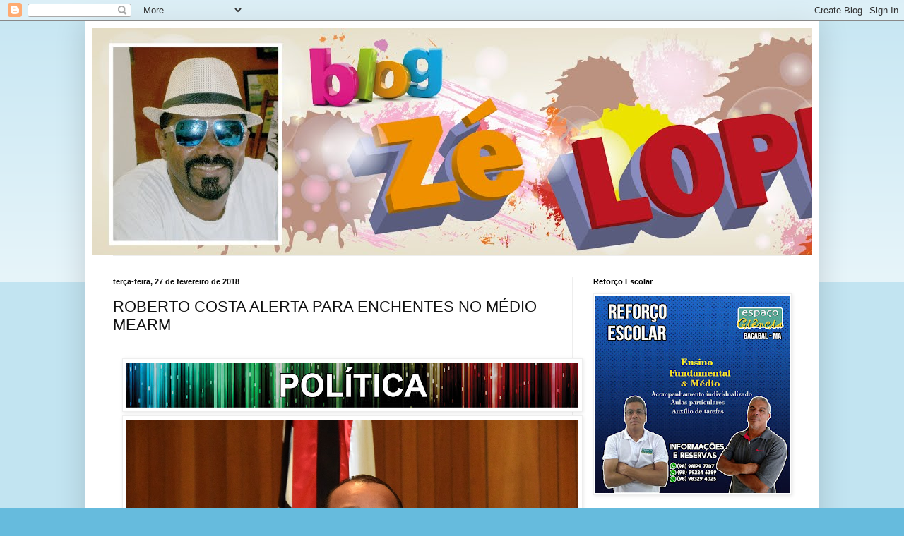

--- FILE ---
content_type: text/html; charset=UTF-8
request_url: https://zelopesbacabal.blogspot.com/2018/02/roberto-costa-alerta-para-enchentes-no.html
body_size: 22958
content:
<!DOCTYPE html>
<html class='v2' dir='ltr' lang='pt-BR'>
<head>
<link href='https://www.blogger.com/static/v1/widgets/4128112664-css_bundle_v2.css' rel='stylesheet' type='text/css'/>
<meta content='width=1100' name='viewport'/>
<meta content='text/html; charset=UTF-8' http-equiv='Content-Type'/>
<meta content='blogger' name='generator'/>
<link href='https://zelopesbacabal.blogspot.com/favicon.ico' rel='icon' type='image/x-icon'/>
<link href='http://zelopesbacabal.blogspot.com/2018/02/roberto-costa-alerta-para-enchentes-no.html' rel='canonical'/>
<link rel="alternate" type="application/atom+xml" title="Blog do Zé Lopes - Atom" href="https://zelopesbacabal.blogspot.com/feeds/posts/default" />
<link rel="alternate" type="application/rss+xml" title="Blog do Zé Lopes - RSS" href="https://zelopesbacabal.blogspot.com/feeds/posts/default?alt=rss" />
<link rel="service.post" type="application/atom+xml" title="Blog do Zé Lopes - Atom" href="https://www.blogger.com/feeds/6349035408062577942/posts/default" />

<link rel="alternate" type="application/atom+xml" title="Blog do Zé Lopes - Atom" href="https://zelopesbacabal.blogspot.com/feeds/4945437722579086403/comments/default" />
<!--Can't find substitution for tag [blog.ieCssRetrofitLinks]-->
<link href='https://blogger.googleusercontent.com/img/b/R29vZ2xl/AVvXsEiqDZi255_0LvIm-1yDcmYQWeOB4R9C-rO8QMrzG0VMzmVwAAnKVq-lTUa8EgWw9BioeMJUWSr9d5GfRwGKRjjKW6RcI79h9b1-hTQk9a8dZLOTvMQ-k-54D3NR03jElRYOhkA_hFh_xe0/s640/BANNERS+COLORIDO+POL%25C3%258DCIA+24.jpg' rel='image_src'/>
<meta content='http://zelopesbacabal.blogspot.com/2018/02/roberto-costa-alerta-para-enchentes-no.html' property='og:url'/>
<meta content='ROBERTO COSTA ALERTA PARA ENCHENTES NO MÉDIO MEARM' property='og:title'/>
<meta content='        O deputado estadual Roberto Costa (PMDB) ocupou a tribuna da Assembleia Legislativa, no Pequeno Expediente desta segunda-feira (26),...' property='og:description'/>
<meta content='https://blogger.googleusercontent.com/img/b/R29vZ2xl/AVvXsEiqDZi255_0LvIm-1yDcmYQWeOB4R9C-rO8QMrzG0VMzmVwAAnKVq-lTUa8EgWw9BioeMJUWSr9d5GfRwGKRjjKW6RcI79h9b1-hTQk9a8dZLOTvMQ-k-54D3NR03jElRYOhkA_hFh_xe0/w1200-h630-p-k-no-nu/BANNERS+COLORIDO+POL%25C3%258DCIA+24.jpg' property='og:image'/>
<title>Blog do Zé Lopes: ROBERTO COSTA ALERTA PARA ENCHENTES NO MÉDIO MEARM</title>
<style id='page-skin-1' type='text/css'><!--
/*
-----------------------------------------------
Blogger Template Style
Name:     Simple
Designer: Blogger
URL:      www.blogger.com
----------------------------------------------- */
/* Content
----------------------------------------------- */
body {
font: normal normal 12px Arial, Tahoma, Helvetica, FreeSans, sans-serif;
color: #111111;
background: #66bbdd none repeat scroll top left;
padding: 0 40px 40px 40px;
}
html body .region-inner {
min-width: 0;
max-width: 100%;
width: auto;
}
h2 {
font-size: 22px;
}
a:link {
text-decoration:none;
color: #2288bb;
}
a:visited {
text-decoration:none;
color: #888888;
}
a:hover {
text-decoration:underline;
color: #33aaff;
}
.body-fauxcolumn-outer .fauxcolumn-inner {
background: transparent url(https://resources.blogblog.com/blogblog/data/1kt/simple/body_gradient_tile_light.png) repeat scroll top left;
_background-image: none;
}
.body-fauxcolumn-outer .cap-top {
position: absolute;
z-index: 1;
height: 400px;
width: 100%;
}
.body-fauxcolumn-outer .cap-top .cap-left {
width: 100%;
background: transparent url(https://resources.blogblog.com/blogblog/data/1kt/simple/gradients_light.png) repeat-x scroll top left;
_background-image: none;
}
.content-outer {
-moz-box-shadow: 0 0 40px rgba(0, 0, 0, .15);
-webkit-box-shadow: 0 0 5px rgba(0, 0, 0, .15);
-goog-ms-box-shadow: 0 0 10px #333333;
box-shadow: 0 0 40px rgba(0, 0, 0, .15);
margin-bottom: 1px;
}
.content-inner {
padding: 10px 10px;
}
.content-inner {
background-color: #ffffff;
}
/* Header
----------------------------------------------- */
.header-outer {
background: transparent none repeat-x scroll 0 -400px;
_background-image: none;
}
.Header h1 {
font: normal normal 60px Arial, Tahoma, Helvetica, FreeSans, sans-serif;
color: #3399bb;
text-shadow: -1px -1px 1px rgba(0, 0, 0, .2);
}
.Header h1 a {
color: #3399bb;
}
.Header .description {
font-size: 140%;
color: #777777;
}
.header-inner .Header .titlewrapper {
padding: 22px 30px;
}
.header-inner .Header .descriptionwrapper {
padding: 0 30px;
}
/* Tabs
----------------------------------------------- */
.tabs-inner .section:first-child {
border-top: 1px solid #eeeeee;
}
.tabs-inner .section:first-child ul {
margin-top: -1px;
border-top: 1px solid #eeeeee;
border-left: 0 solid #eeeeee;
border-right: 0 solid #eeeeee;
}
.tabs-inner .widget ul {
background: #f5f5f5 url(https://resources.blogblog.com/blogblog/data/1kt/simple/gradients_light.png) repeat-x scroll 0 -800px;
_background-image: none;
border-bottom: 1px solid #eeeeee;
margin-top: 0;
margin-left: -30px;
margin-right: -30px;
}
.tabs-inner .widget li a {
display: inline-block;
padding: .6em 1em;
font: normal normal 14px Arial, Tahoma, Helvetica, FreeSans, sans-serif;
color: #999999;
border-left: 1px solid #ffffff;
border-right: 1px solid #eeeeee;
}
.tabs-inner .widget li:first-child a {
border-left: none;
}
.tabs-inner .widget li.selected a, .tabs-inner .widget li a:hover {
color: #000000;
background-color: #eeeeee;
text-decoration: none;
}
/* Columns
----------------------------------------------- */
.main-outer {
border-top: 0 solid #eeeeee;
}
.fauxcolumn-left-outer .fauxcolumn-inner {
border-right: 1px solid #eeeeee;
}
.fauxcolumn-right-outer .fauxcolumn-inner {
border-left: 1px solid #eeeeee;
}
/* Headings
----------------------------------------------- */
div.widget > h2,
div.widget h2.title {
margin: 0 0 1em 0;
font: normal bold 11px Arial, Tahoma, Helvetica, FreeSans, sans-serif;
color: #000000;
}
/* Widgets
----------------------------------------------- */
.widget .zippy {
color: #999999;
text-shadow: 2px 2px 1px rgba(0, 0, 0, .1);
}
.widget .popular-posts ul {
list-style: none;
}
/* Posts
----------------------------------------------- */
h2.date-header {
font: normal bold 11px Arial, Tahoma, Helvetica, FreeSans, sans-serif;
}
.date-header span {
background-color: transparent;
color: #111111;
padding: inherit;
letter-spacing: inherit;
margin: inherit;
}
.main-inner {
padding-top: 30px;
padding-bottom: 30px;
}
.main-inner .column-center-inner {
padding: 0 15px;
}
.main-inner .column-center-inner .section {
margin: 0 15px;
}
.post {
margin: 0 0 25px 0;
}
h3.post-title, .comments h4 {
font: normal normal 22px Arial, Tahoma, Helvetica, FreeSans, sans-serif;
margin: .75em 0 0;
}
.post-body {
font-size: 110%;
line-height: 1.4;
position: relative;
}
.post-body img, .post-body .tr-caption-container, .Profile img, .Image img,
.BlogList .item-thumbnail img {
padding: 2px;
background: #ffffff;
border: 1px solid #eeeeee;
-moz-box-shadow: 1px 1px 5px rgba(0, 0, 0, .1);
-webkit-box-shadow: 1px 1px 5px rgba(0, 0, 0, .1);
box-shadow: 1px 1px 5px rgba(0, 0, 0, .1);
}
.post-body img, .post-body .tr-caption-container {
padding: 5px;
}
.post-body .tr-caption-container {
color: #111111;
}
.post-body .tr-caption-container img {
padding: 0;
background: transparent;
border: none;
-moz-box-shadow: 0 0 0 rgba(0, 0, 0, .1);
-webkit-box-shadow: 0 0 0 rgba(0, 0, 0, .1);
box-shadow: 0 0 0 rgba(0, 0, 0, .1);
}
.post-header {
margin: 0 0 1.5em;
line-height: 1.6;
font-size: 90%;
}
.post-footer {
margin: 20px -2px 0;
padding: 5px 10px;
color: #666666;
background-color: #f9f9f9;
border-bottom: 1px solid #eeeeee;
line-height: 1.6;
font-size: 90%;
}
#comments .comment-author {
padding-top: 1.5em;
border-top: 1px solid #eeeeee;
background-position: 0 1.5em;
}
#comments .comment-author:first-child {
padding-top: 0;
border-top: none;
}
.avatar-image-container {
margin: .2em 0 0;
}
#comments .avatar-image-container img {
border: 1px solid #eeeeee;
}
/* Comments
----------------------------------------------- */
.comments .comments-content .icon.blog-author {
background-repeat: no-repeat;
background-image: url([data-uri]);
}
.comments .comments-content .loadmore a {
border-top: 1px solid #999999;
border-bottom: 1px solid #999999;
}
.comments .comment-thread.inline-thread {
background-color: #f9f9f9;
}
.comments .continue {
border-top: 2px solid #999999;
}
/* Accents
---------------------------------------------- */
.section-columns td.columns-cell {
border-left: 1px solid #eeeeee;
}
.blog-pager {
background: transparent none no-repeat scroll top center;
}
.blog-pager-older-link, .home-link,
.blog-pager-newer-link {
background-color: #ffffff;
padding: 5px;
}
.footer-outer {
border-top: 0 dashed #bbbbbb;
}
/* Mobile
----------------------------------------------- */
body.mobile  {
background-size: auto;
}
.mobile .body-fauxcolumn-outer {
background: transparent none repeat scroll top left;
}
.mobile .body-fauxcolumn-outer .cap-top {
background-size: 100% auto;
}
.mobile .content-outer {
-webkit-box-shadow: 0 0 3px rgba(0, 0, 0, .15);
box-shadow: 0 0 3px rgba(0, 0, 0, .15);
}
.mobile .tabs-inner .widget ul {
margin-left: 0;
margin-right: 0;
}
.mobile .post {
margin: 0;
}
.mobile .main-inner .column-center-inner .section {
margin: 0;
}
.mobile .date-header span {
padding: 0.1em 10px;
margin: 0 -10px;
}
.mobile h3.post-title {
margin: 0;
}
.mobile .blog-pager {
background: transparent none no-repeat scroll top center;
}
.mobile .footer-outer {
border-top: none;
}
.mobile .main-inner, .mobile .footer-inner {
background-color: #ffffff;
}
.mobile-index-contents {
color: #111111;
}
.mobile-link-button {
background-color: #2288bb;
}
.mobile-link-button a:link, .mobile-link-button a:visited {
color: #ffffff;
}
.mobile .tabs-inner .section:first-child {
border-top: none;
}
.mobile .tabs-inner .PageList .widget-content {
background-color: #eeeeee;
color: #000000;
border-top: 1px solid #eeeeee;
border-bottom: 1px solid #eeeeee;
}
.mobile .tabs-inner .PageList .widget-content .pagelist-arrow {
border-left: 1px solid #eeeeee;
}

--></style>
<style id='template-skin-1' type='text/css'><!--
body {
min-width: 1040px;
}
.content-outer, .content-fauxcolumn-outer, .region-inner {
min-width: 1040px;
max-width: 1040px;
_width: 1040px;
}
.main-inner .columns {
padding-left: 0;
padding-right: 340px;
}
.main-inner .fauxcolumn-center-outer {
left: 0;
right: 340px;
/* IE6 does not respect left and right together */
_width: expression(this.parentNode.offsetWidth -
parseInt("0") -
parseInt("340px") + 'px');
}
.main-inner .fauxcolumn-left-outer {
width: 0;
}
.main-inner .fauxcolumn-right-outer {
width: 340px;
}
.main-inner .column-left-outer {
width: 0;
right: 100%;
margin-left: -0;
}
.main-inner .column-right-outer {
width: 340px;
margin-right: -340px;
}
#layout {
min-width: 0;
}
#layout .content-outer {
min-width: 0;
width: 800px;
}
#layout .region-inner {
min-width: 0;
width: auto;
}
body#layout div.add_widget {
padding: 8px;
}
body#layout div.add_widget a {
margin-left: 32px;
}
--></style>
<link href='https://www.blogger.com/dyn-css/authorization.css?targetBlogID=6349035408062577942&amp;zx=19b405d3-066e-4d28-a1a8-f621b46fedf7' media='none' onload='if(media!=&#39;all&#39;)media=&#39;all&#39;' rel='stylesheet'/><noscript><link href='https://www.blogger.com/dyn-css/authorization.css?targetBlogID=6349035408062577942&amp;zx=19b405d3-066e-4d28-a1a8-f621b46fedf7' rel='stylesheet'/></noscript>
<meta name='google-adsense-platform-account' content='ca-host-pub-1556223355139109'/>
<meta name='google-adsense-platform-domain' content='blogspot.com'/>

</head>
<body class='loading variant-pale'>
<div class='navbar section' id='navbar' name='Navbar'><div class='widget Navbar' data-version='1' id='Navbar1'><script type="text/javascript">
    function setAttributeOnload(object, attribute, val) {
      if(window.addEventListener) {
        window.addEventListener('load',
          function(){ object[attribute] = val; }, false);
      } else {
        window.attachEvent('onload', function(){ object[attribute] = val; });
      }
    }
  </script>
<div id="navbar-iframe-container"></div>
<script type="text/javascript" src="https://apis.google.com/js/platform.js"></script>
<script type="text/javascript">
      gapi.load("gapi.iframes:gapi.iframes.style.bubble", function() {
        if (gapi.iframes && gapi.iframes.getContext) {
          gapi.iframes.getContext().openChild({
              url: 'https://www.blogger.com/navbar/6349035408062577942?po\x3d4945437722579086403\x26origin\x3dhttps://zelopesbacabal.blogspot.com',
              where: document.getElementById("navbar-iframe-container"),
              id: "navbar-iframe"
          });
        }
      });
    </script><script type="text/javascript">
(function() {
var script = document.createElement('script');
script.type = 'text/javascript';
script.src = '//pagead2.googlesyndication.com/pagead/js/google_top_exp.js';
var head = document.getElementsByTagName('head')[0];
if (head) {
head.appendChild(script);
}})();
</script>
</div></div>
<div class='body-fauxcolumns'>
<div class='fauxcolumn-outer body-fauxcolumn-outer'>
<div class='cap-top'>
<div class='cap-left'></div>
<div class='cap-right'></div>
</div>
<div class='fauxborder-left'>
<div class='fauxborder-right'></div>
<div class='fauxcolumn-inner'>
</div>
</div>
<div class='cap-bottom'>
<div class='cap-left'></div>
<div class='cap-right'></div>
</div>
</div>
</div>
<div class='content'>
<div class='content-fauxcolumns'>
<div class='fauxcolumn-outer content-fauxcolumn-outer'>
<div class='cap-top'>
<div class='cap-left'></div>
<div class='cap-right'></div>
</div>
<div class='fauxborder-left'>
<div class='fauxborder-right'></div>
<div class='fauxcolumn-inner'>
</div>
</div>
<div class='cap-bottom'>
<div class='cap-left'></div>
<div class='cap-right'></div>
</div>
</div>
</div>
<div class='content-outer'>
<div class='content-cap-top cap-top'>
<div class='cap-left'></div>
<div class='cap-right'></div>
</div>
<div class='fauxborder-left content-fauxborder-left'>
<div class='fauxborder-right content-fauxborder-right'></div>
<div class='content-inner'>
<header>
<div class='header-outer'>
<div class='header-cap-top cap-top'>
<div class='cap-left'></div>
<div class='cap-right'></div>
</div>
<div class='fauxborder-left header-fauxborder-left'>
<div class='fauxborder-right header-fauxborder-right'></div>
<div class='region-inner header-inner'>
<div class='header section' id='header' name='Cabeçalho'><div class='widget Header' data-version='1' id='Header1'>
<div id='header-inner'>
<a href='https://zelopesbacabal.blogspot.com/' style='display: block'>
<img alt='Blog do Zé Lopes' height='322px; ' id='Header1_headerimg' src='https://blogger.googleusercontent.com/img/b/R29vZ2xl/AVvXsEhRJ0Bn8IcOMAqnYAW9UxRH8eR99x_7Yl0weupbJnm8xxEzKx4XOCKluIhlmJPz5K_WftePBoMBgXEvLoy3dKKoWrMPhFjxXUhqSfqBKWGk97i2N9Hc7h1QB6k26whNUSLQYLrPE5uzcWg/s1600/Banners_Z%25C3%2583%25E2%2580%25B0+LOPES-07.jpg' style='display: block' width='1600px; '/>
</a>
</div>
</div></div>
</div>
</div>
<div class='header-cap-bottom cap-bottom'>
<div class='cap-left'></div>
<div class='cap-right'></div>
</div>
</div>
</header>
<div class='tabs-outer'>
<div class='tabs-cap-top cap-top'>
<div class='cap-left'></div>
<div class='cap-right'></div>
</div>
<div class='fauxborder-left tabs-fauxborder-left'>
<div class='fauxborder-right tabs-fauxborder-right'></div>
<div class='region-inner tabs-inner'>
<div class='tabs no-items section' id='crosscol' name='Entre colunas'></div>
<div class='tabs no-items section' id='crosscol-overflow' name='Cross-Column 2'></div>
</div>
</div>
<div class='tabs-cap-bottom cap-bottom'>
<div class='cap-left'></div>
<div class='cap-right'></div>
</div>
</div>
<div class='main-outer'>
<div class='main-cap-top cap-top'>
<div class='cap-left'></div>
<div class='cap-right'></div>
</div>
<div class='fauxborder-left main-fauxborder-left'>
<div class='fauxborder-right main-fauxborder-right'></div>
<div class='region-inner main-inner'>
<div class='columns fauxcolumns'>
<div class='fauxcolumn-outer fauxcolumn-center-outer'>
<div class='cap-top'>
<div class='cap-left'></div>
<div class='cap-right'></div>
</div>
<div class='fauxborder-left'>
<div class='fauxborder-right'></div>
<div class='fauxcolumn-inner'>
</div>
</div>
<div class='cap-bottom'>
<div class='cap-left'></div>
<div class='cap-right'></div>
</div>
</div>
<div class='fauxcolumn-outer fauxcolumn-left-outer'>
<div class='cap-top'>
<div class='cap-left'></div>
<div class='cap-right'></div>
</div>
<div class='fauxborder-left'>
<div class='fauxborder-right'></div>
<div class='fauxcolumn-inner'>
</div>
</div>
<div class='cap-bottom'>
<div class='cap-left'></div>
<div class='cap-right'></div>
</div>
</div>
<div class='fauxcolumn-outer fauxcolumn-right-outer'>
<div class='cap-top'>
<div class='cap-left'></div>
<div class='cap-right'></div>
</div>
<div class='fauxborder-left'>
<div class='fauxborder-right'></div>
<div class='fauxcolumn-inner'>
</div>
</div>
<div class='cap-bottom'>
<div class='cap-left'></div>
<div class='cap-right'></div>
</div>
</div>
<!-- corrects IE6 width calculation -->
<div class='columns-inner'>
<div class='column-center-outer'>
<div class='column-center-inner'>
<div class='main section' id='main' name='Principal'><div class='widget Blog' data-version='1' id='Blog1'>
<div class='blog-posts hfeed'>

          <div class="date-outer">
        
<h2 class='date-header'><span>terça-feira, 27 de fevereiro de 2018</span></h2>

          <div class="date-posts">
        
<div class='post-outer'>
<div class='post hentry uncustomized-post-template' itemprop='blogPost' itemscope='itemscope' itemtype='http://schema.org/BlogPosting'>
<meta content='https://blogger.googleusercontent.com/img/b/R29vZ2xl/AVvXsEiqDZi255_0LvIm-1yDcmYQWeOB4R9C-rO8QMrzG0VMzmVwAAnKVq-lTUa8EgWw9BioeMJUWSr9d5GfRwGKRjjKW6RcI79h9b1-hTQk9a8dZLOTvMQ-k-54D3NR03jElRYOhkA_hFh_xe0/s640/BANNERS+COLORIDO+POL%25C3%258DCIA+24.jpg' itemprop='image_url'/>
<meta content='6349035408062577942' itemprop='blogId'/>
<meta content='4945437722579086403' itemprop='postId'/>
<a name='4945437722579086403'></a>
<h3 class='post-title entry-title' itemprop='name'>
ROBERTO COSTA ALERTA PARA ENCHENTES NO MÉDIO MEARM
</h3>
<div class='post-header'>
<div class='post-header-line-1'></div>
</div>
<div class='post-body entry-content' id='post-body-4945437722579086403' itemprop='description articleBody'>


<br />
<div class="separator" style="clear: both; text-align: center;">
<a href="https://blogger.googleusercontent.com/img/b/R29vZ2xl/AVvXsEiqDZi255_0LvIm-1yDcmYQWeOB4R9C-rO8QMrzG0VMzmVwAAnKVq-lTUa8EgWw9BioeMJUWSr9d5GfRwGKRjjKW6RcI79h9b1-hTQk9a8dZLOTvMQ-k-54D3NR03jElRYOhkA_hFh_xe0/s1600/BANNERS+COLORIDO+POL%25C3%258DCIA+24.jpg" imageanchor="1" style="margin-left: 1em; margin-right: 1em;"><img border="0" data-original-height="148" data-original-width="1477" height="64" src="https://blogger.googleusercontent.com/img/b/R29vZ2xl/AVvXsEiqDZi255_0LvIm-1yDcmYQWeOB4R9C-rO8QMrzG0VMzmVwAAnKVq-lTUa8EgWw9BioeMJUWSr9d5GfRwGKRjjKW6RcI79h9b1-hTQk9a8dZLOTvMQ-k-54D3NR03jElRYOhkA_hFh_xe0/s640/BANNERS+COLORIDO+POL%25C3%258DCIA+24.jpg" width="640" /></a></div>
<div class="separator" style="clear: both; text-align: center;">
<a href="http://www.al.ma.leg.br/fotos/fce8c52728434d9fc17dea553be02a9f.jpg" imageanchor="1" style="margin-left: 1em; margin-right: 1em;"><img border="0" height="425" src="https://lh3.googleusercontent.com/blogger_img_proxy/AEn0k_uyAieARb9rWOvQnTiEuq3-NV4arGJPcJow_PC3NFNA0AI02IUMrUxJIABnrjYWEgQdbv1JlLJd5C5ep3GXJICUOdmCWySH955f6Ix23V-gjmw5ONGavLXH4trYVKyMybiJcp2v6Q=s0-d" width="640"></a></div>
<div style="background: white; border-image: none; line-height: normal; margin: 0cm 0cm 0pt; text-align: justify;">
<span style="font-family: &quot;Arial&quot;,&quot;sans-serif&quot;; font-size: 14pt; mso-fareast-font-family: &quot;Times New Roman&quot;; mso-fareast-language: PT-BR;"><span style="font-family: Verdana, sans-serif;"></span>O deputado estadual Roberto Costa (PMDB) ocupou a
tribuna da Assembleia Legislativa, no Pequeno Expediente desta segunda-feira
(26), para alertar sobre as enchentes que castigam quase todos os municípios da
região do Médio Mearim, principalmente as cidades de Trizidela do Vale, Pedreiras
e Bacabal.<br />
<br />
&#8220;O excesso de chuvas no Maranhão é preocupante, porque pode desencadear
enchentes. A informação que nós temos em relação a Pedreiras e Trizidela do
Vale é que o nível do Rio Mearim, pela aferição feita, subiu muito e a água
está invadindo as casas&#8221;, disse o parlamentar.<br />
<br />
De acordo com o deputado, Bacabal enfrenta um grave problema também em relação
ao rio, cujo nível tem subido muito, por conta das chuvas torrenciais. &#8220;O
cenário remete à grande enchente de 2009, que atingiu todas aquelas cidades,
Bacabal principalmente. Na semana passada, o vereador Venâncio do Peixe, que
mora no bairro Trizidela, principal logradouro da área ribeirinha de Bacabal,
nos fez um comunicado sobre essa situação, devido ao aumento excessivo do nível
do Rio Mearim naquela cidade&#8221;, destacou.<br />
<br />
O deputado ressaltou que o vereador já procurou a Defesa Civil do município.
&#8220;Ele buscou apoio da Defesa Civil, mas, para nossa tristeza, não existe Defesa
Civil municipal em Bacabal. Ela foi abandonada pela atual administração. Já
entramos em contato com o secretário de Ação Social do Governo, deputado Neto
Evangelista, pedindo que mande também uma equipe para que possa avaliar os
estragos decorrentes da enchente&#8221;, disse.<br />
<br />
Roberto Costa disse ainda já ter comunicado a situação para a Defesa Civil
estadual, por meio da Casa Civil, para que encaminhe uma equipe de
monitoramento para avaliar o Rio Mearim e evitar surpresas.<br />
<br />
&#8220;É uma situação dramática que o Maranhão enfrenta, pelo excesso de chuva. A
chuva é importante? É, mas ela traz situações de calamidade. Precisamos
preparar a nossa cidade e o nosso estado para atenderem às demandas que
existirão no momento de uma cheia. É essa a cobrança que fazemos, inclusive ao
governador Flávio Dino, para que ele priorize o monitoramento da situação dos
rios do Maranhão. Principalmente de Bacabal, que tem sofrido muito com
enchentes&#8221;, finalizou Roberto Costa.</span></div>
<div style="background: white; line-height: normal; margin: 0cm 0cm 0pt; text-align: justify;">
<span style="font-family: &quot;Arial&quot;,&quot;sans-serif&quot;; font-size: 14pt; mso-fareast-font-family: &quot;Times New Roman&quot;; mso-fareast-language: PT-BR;"><br /></span></div>
<div style="background: white; line-height: normal; margin: 0cm 0cm 0pt; text-align: justify;">
<span style="font-family: &quot;Arial&quot;,&quot;sans-serif&quot;; font-size: 14pt; mso-fareast-font-family: &quot;Times New Roman&quot;; mso-fareast-language: PT-BR;"><span style="color: red;">Da Agencia Assembleia</span></span></div>
<div style="background: white; line-height: normal; margin: 0cm 0cm 0pt; text-align: justify;">
<span style="font-family: &quot;Arial&quot;,&quot;sans-serif&quot;; font-size: 14pt; mso-fareast-font-family: &quot;Times New Roman&quot;; mso-fareast-language: PT-BR;"><span style="color: red;">Para o Blog do Abel Carvalho</span></span></div>
<br />
<div style="margin: 0cm 0cm 8pt; text-align: justify;">
<span style="font-family: &quot;Arial&quot;,&quot;sans-serif&quot;; font-size: 14pt; line-height: 107%;">&nbsp;</span></div>
<div style='clear: both;'></div>
</div>
<div class='post-footer'>
<div class='post-footer-line post-footer-line-1'>
<span class='post-author vcard'>
Postado por
<span class='fn' itemprop='author' itemscope='itemscope' itemtype='http://schema.org/Person'>
<meta content='https://www.blogger.com/profile/12843635614617783807' itemprop='url'/>
<a class='g-profile' href='https://www.blogger.com/profile/12843635614617783807' rel='author' title='author profile'>
<span itemprop='name'>ze lopes</span>
</a>
</span>
</span>
<span class='post-timestamp'>
às
<meta content='http://zelopesbacabal.blogspot.com/2018/02/roberto-costa-alerta-para-enchentes-no.html' itemprop='url'/>
<a class='timestamp-link' href='https://zelopesbacabal.blogspot.com/2018/02/roberto-costa-alerta-para-enchentes-no.html' rel='bookmark' title='permanent link'><abbr class='published' itemprop='datePublished' title='2018-02-27T08:14:00-03:00'>08:14:00</abbr></a>
</span>
<span class='post-comment-link'>
</span>
<span class='post-icons'>
<span class='item-control blog-admin pid-782407339'>
<a href='https://www.blogger.com/post-edit.g?blogID=6349035408062577942&postID=4945437722579086403&from=pencil' title='Editar postagem'>
<img alt='' class='icon-action' height='18' src='https://resources.blogblog.com/img/icon18_edit_allbkg.gif' width='18'/>
</a>
</span>
</span>
<div class='post-share-buttons goog-inline-block'>
<a class='goog-inline-block share-button sb-email' href='https://www.blogger.com/share-post.g?blogID=6349035408062577942&postID=4945437722579086403&target=email' target='_blank' title='Enviar por e-mail'><span class='share-button-link-text'>Enviar por e-mail</span></a><a class='goog-inline-block share-button sb-blog' href='https://www.blogger.com/share-post.g?blogID=6349035408062577942&postID=4945437722579086403&target=blog' onclick='window.open(this.href, "_blank", "height=270,width=475"); return false;' target='_blank' title='Postar no blog!'><span class='share-button-link-text'>Postar no blog!</span></a><a class='goog-inline-block share-button sb-twitter' href='https://www.blogger.com/share-post.g?blogID=6349035408062577942&postID=4945437722579086403&target=twitter' target='_blank' title='Compartilhar no X'><span class='share-button-link-text'>Compartilhar no X</span></a><a class='goog-inline-block share-button sb-facebook' href='https://www.blogger.com/share-post.g?blogID=6349035408062577942&postID=4945437722579086403&target=facebook' onclick='window.open(this.href, "_blank", "height=430,width=640"); return false;' target='_blank' title='Compartilhar no Facebook'><span class='share-button-link-text'>Compartilhar no Facebook</span></a><a class='goog-inline-block share-button sb-pinterest' href='https://www.blogger.com/share-post.g?blogID=6349035408062577942&postID=4945437722579086403&target=pinterest' target='_blank' title='Compartilhar com o Pinterest'><span class='share-button-link-text'>Compartilhar com o Pinterest</span></a>
</div>
</div>
<div class='post-footer-line post-footer-line-2'>
<span class='post-labels'>
</span>
</div>
<div class='post-footer-line post-footer-line-3'>
<span class='post-location'>
</span>
</div>
</div>
</div>
<div class='comments' id='comments'>
<a name='comments'></a>
<h4>Nenhum comentário:</h4>
<div id='Blog1_comments-block-wrapper'>
<dl class='avatar-comment-indent' id='comments-block'>
</dl>
</div>
<p class='comment-footer'>
<div class='comment-form'>
<a name='comment-form'></a>
<h4 id='comment-post-message'>Postar um comentário</h4>
<p>
</p>
<a href='https://www.blogger.com/comment/frame/6349035408062577942?po=4945437722579086403&hl=pt-BR&saa=85391&origin=https://zelopesbacabal.blogspot.com' id='comment-editor-src'></a>
<iframe allowtransparency='true' class='blogger-iframe-colorize blogger-comment-from-post' frameborder='0' height='410px' id='comment-editor' name='comment-editor' src='' width='100%'></iframe>
<script src='https://www.blogger.com/static/v1/jsbin/1345082660-comment_from_post_iframe.js' type='text/javascript'></script>
<script type='text/javascript'>
      BLOG_CMT_createIframe('https://www.blogger.com/rpc_relay.html');
    </script>
</div>
</p>
</div>
</div>

        </div></div>
      
</div>
<div class='blog-pager' id='blog-pager'>
<span id='blog-pager-newer-link'>
<a class='blog-pager-newer-link' href='https://zelopesbacabal.blogspot.com/2018/02/edilazio-comentou-o-rompimento-de-dino.html' id='Blog1_blog-pager-newer-link' title='Postagem mais recente'>Postagem mais recente</a>
</span>
<span id='blog-pager-older-link'>
<a class='blog-pager-older-link' href='https://zelopesbacabal.blogspot.com/2018/02/o-percussionista-carlos-pial-concorre.html' id='Blog1_blog-pager-older-link' title='Postagem mais antiga'>Postagem mais antiga</a>
</span>
<a class='home-link' href='https://zelopesbacabal.blogspot.com/'>Página inicial</a>
</div>
<div class='clear'></div>
<div class='post-feeds'>
<div class='feed-links'>
Assinar:
<a class='feed-link' href='https://zelopesbacabal.blogspot.com/feeds/4945437722579086403/comments/default' target='_blank' type='application/atom+xml'>Postar comentários (Atom)</a>
</div>
</div>
</div></div>
</div>
</div>
<div class='column-left-outer'>
<div class='column-left-inner'>
<aside>
</aside>
</div>
</div>
<div class='column-right-outer'>
<div class='column-right-inner'>
<aside>
<div class='sidebar section' id='sidebar-right-1'><div class='widget Image' data-version='1' id='Image14'>
<h2>Reforço Escolar</h2>
<div class='widget-content'>
<img alt='Reforço Escolar' height='280' id='Image14_img' src='https://blogger.googleusercontent.com/img/b/R29vZ2xl/AVvXsEhZtGLYC3EcnKFGFw08fSKvBS_2ZpgObgAubbgNXzFd5FySo3DDu4xGY315cM7G_5i9TBkOv8A-yrgtRoBVjzXOQUbw5akRJZpKk6G8BzND95p334qrTdlzlN07QsILfYIfsBh7BkBspS-Y/s280/Refor%25C3%25A7o+escolar.jpg' width='275'/>
<br/>
</div>
<div class='clear'></div>
</div><div class='widget Image' data-version='1' id='Image13'>
<h2>Giba  Auto Center</h2>
<div class='widget-content'>
<img alt='Giba  Auto Center' height='156' id='Image13_img' src='https://blogger.googleusercontent.com/img/b/R29vZ2xl/AVvXsEiyvMNFZzQC7ZD_8JecHF3rQ6MG0SYRh1CPqqMeaUNbenwUMSscETyUAIVAeIBuR1rqL8ncD5gf5nkAgJ2k1Yq35FUH4ACWZZhrY4zm76JoFbhsyaPCZtPV76gCv6gPZIPncAlwViGZLB_U/s1600/GIBA.jpg' width='280'/>
<br/>
</div>
<div class='clear'></div>
</div><div class='widget BlogArchive' data-version='1' id='BlogArchive1'>
<h2>Arquivo do blog</h2>
<div class='widget-content'>
<div id='ArchiveList'>
<div id='BlogArchive1_ArchiveList'>
<ul class='hierarchy'>
<li class='archivedate collapsed'>
<a class='toggle' href='javascript:void(0)'>
<span class='zippy'>

        &#9658;&#160;
      
</span>
</a>
<a class='post-count-link' href='https://zelopesbacabal.blogspot.com/2025/'>
2025
</a>
<span class='post-count' dir='ltr'>(1302)</span>
<ul class='hierarchy'>
<li class='archivedate collapsed'>
<a class='toggle' href='javascript:void(0)'>
<span class='zippy'>

        &#9658;&#160;
      
</span>
</a>
<a class='post-count-link' href='https://zelopesbacabal.blogspot.com/2025/11/'>
novembro
</a>
<span class='post-count' dir='ltr'>(95)</span>
</li>
</ul>
<ul class='hierarchy'>
<li class='archivedate collapsed'>
<a class='toggle' href='javascript:void(0)'>
<span class='zippy'>

        &#9658;&#160;
      
</span>
</a>
<a class='post-count-link' href='https://zelopesbacabal.blogspot.com/2025/10/'>
outubro
</a>
<span class='post-count' dir='ltr'>(154)</span>
</li>
</ul>
<ul class='hierarchy'>
<li class='archivedate collapsed'>
<a class='toggle' href='javascript:void(0)'>
<span class='zippy'>

        &#9658;&#160;
      
</span>
</a>
<a class='post-count-link' href='https://zelopesbacabal.blogspot.com/2025/09/'>
setembro
</a>
<span class='post-count' dir='ltr'>(137)</span>
</li>
</ul>
<ul class='hierarchy'>
<li class='archivedate collapsed'>
<a class='toggle' href='javascript:void(0)'>
<span class='zippy'>

        &#9658;&#160;
      
</span>
</a>
<a class='post-count-link' href='https://zelopesbacabal.blogspot.com/2025/08/'>
agosto
</a>
<span class='post-count' dir='ltr'>(146)</span>
</li>
</ul>
<ul class='hierarchy'>
<li class='archivedate collapsed'>
<a class='toggle' href='javascript:void(0)'>
<span class='zippy'>

        &#9658;&#160;
      
</span>
</a>
<a class='post-count-link' href='https://zelopesbacabal.blogspot.com/2025/07/'>
julho
</a>
<span class='post-count' dir='ltr'>(126)</span>
</li>
</ul>
<ul class='hierarchy'>
<li class='archivedate collapsed'>
<a class='toggle' href='javascript:void(0)'>
<span class='zippy'>

        &#9658;&#160;
      
</span>
</a>
<a class='post-count-link' href='https://zelopesbacabal.blogspot.com/2025/06/'>
junho
</a>
<span class='post-count' dir='ltr'>(118)</span>
</li>
</ul>
<ul class='hierarchy'>
<li class='archivedate collapsed'>
<a class='toggle' href='javascript:void(0)'>
<span class='zippy'>

        &#9658;&#160;
      
</span>
</a>
<a class='post-count-link' href='https://zelopesbacabal.blogspot.com/2025/05/'>
maio
</a>
<span class='post-count' dir='ltr'>(124)</span>
</li>
</ul>
<ul class='hierarchy'>
<li class='archivedate collapsed'>
<a class='toggle' href='javascript:void(0)'>
<span class='zippy'>

        &#9658;&#160;
      
</span>
</a>
<a class='post-count-link' href='https://zelopesbacabal.blogspot.com/2025/04/'>
abril
</a>
<span class='post-count' dir='ltr'>(130)</span>
</li>
</ul>
<ul class='hierarchy'>
<li class='archivedate collapsed'>
<a class='toggle' href='javascript:void(0)'>
<span class='zippy'>

        &#9658;&#160;
      
</span>
</a>
<a class='post-count-link' href='https://zelopesbacabal.blogspot.com/2025/03/'>
março
</a>
<span class='post-count' dir='ltr'>(109)</span>
</li>
</ul>
<ul class='hierarchy'>
<li class='archivedate collapsed'>
<a class='toggle' href='javascript:void(0)'>
<span class='zippy'>

        &#9658;&#160;
      
</span>
</a>
<a class='post-count-link' href='https://zelopesbacabal.blogspot.com/2025/02/'>
fevereiro
</a>
<span class='post-count' dir='ltr'>(95)</span>
</li>
</ul>
<ul class='hierarchy'>
<li class='archivedate collapsed'>
<a class='toggle' href='javascript:void(0)'>
<span class='zippy'>

        &#9658;&#160;
      
</span>
</a>
<a class='post-count-link' href='https://zelopesbacabal.blogspot.com/2025/01/'>
janeiro
</a>
<span class='post-count' dir='ltr'>(68)</span>
</li>
</ul>
</li>
</ul>
<ul class='hierarchy'>
<li class='archivedate collapsed'>
<a class='toggle' href='javascript:void(0)'>
<span class='zippy'>

        &#9658;&#160;
      
</span>
</a>
<a class='post-count-link' href='https://zelopesbacabal.blogspot.com/2024/'>
2024
</a>
<span class='post-count' dir='ltr'>(1032)</span>
<ul class='hierarchy'>
<li class='archivedate collapsed'>
<a class='toggle' href='javascript:void(0)'>
<span class='zippy'>

        &#9658;&#160;
      
</span>
</a>
<a class='post-count-link' href='https://zelopesbacabal.blogspot.com/2024/12/'>
dezembro
</a>
<span class='post-count' dir='ltr'>(80)</span>
</li>
</ul>
<ul class='hierarchy'>
<li class='archivedate collapsed'>
<a class='toggle' href='javascript:void(0)'>
<span class='zippy'>

        &#9658;&#160;
      
</span>
</a>
<a class='post-count-link' href='https://zelopesbacabal.blogspot.com/2024/11/'>
novembro
</a>
<span class='post-count' dir='ltr'>(75)</span>
</li>
</ul>
<ul class='hierarchy'>
<li class='archivedate collapsed'>
<a class='toggle' href='javascript:void(0)'>
<span class='zippy'>

        &#9658;&#160;
      
</span>
</a>
<a class='post-count-link' href='https://zelopesbacabal.blogspot.com/2024/10/'>
outubro
</a>
<span class='post-count' dir='ltr'>(61)</span>
</li>
</ul>
<ul class='hierarchy'>
<li class='archivedate collapsed'>
<a class='toggle' href='javascript:void(0)'>
<span class='zippy'>

        &#9658;&#160;
      
</span>
</a>
<a class='post-count-link' href='https://zelopesbacabal.blogspot.com/2024/09/'>
setembro
</a>
<span class='post-count' dir='ltr'>(68)</span>
</li>
</ul>
<ul class='hierarchy'>
<li class='archivedate collapsed'>
<a class='toggle' href='javascript:void(0)'>
<span class='zippy'>

        &#9658;&#160;
      
</span>
</a>
<a class='post-count-link' href='https://zelopesbacabal.blogspot.com/2024/08/'>
agosto
</a>
<span class='post-count' dir='ltr'>(92)</span>
</li>
</ul>
<ul class='hierarchy'>
<li class='archivedate collapsed'>
<a class='toggle' href='javascript:void(0)'>
<span class='zippy'>

        &#9658;&#160;
      
</span>
</a>
<a class='post-count-link' href='https://zelopesbacabal.blogspot.com/2024/07/'>
julho
</a>
<span class='post-count' dir='ltr'>(95)</span>
</li>
</ul>
<ul class='hierarchy'>
<li class='archivedate collapsed'>
<a class='toggle' href='javascript:void(0)'>
<span class='zippy'>

        &#9658;&#160;
      
</span>
</a>
<a class='post-count-link' href='https://zelopesbacabal.blogspot.com/2024/06/'>
junho
</a>
<span class='post-count' dir='ltr'>(78)</span>
</li>
</ul>
<ul class='hierarchy'>
<li class='archivedate collapsed'>
<a class='toggle' href='javascript:void(0)'>
<span class='zippy'>

        &#9658;&#160;
      
</span>
</a>
<a class='post-count-link' href='https://zelopesbacabal.blogspot.com/2024/05/'>
maio
</a>
<span class='post-count' dir='ltr'>(104)</span>
</li>
</ul>
<ul class='hierarchy'>
<li class='archivedate collapsed'>
<a class='toggle' href='javascript:void(0)'>
<span class='zippy'>

        &#9658;&#160;
      
</span>
</a>
<a class='post-count-link' href='https://zelopesbacabal.blogspot.com/2024/04/'>
abril
</a>
<span class='post-count' dir='ltr'>(83)</span>
</li>
</ul>
<ul class='hierarchy'>
<li class='archivedate collapsed'>
<a class='toggle' href='javascript:void(0)'>
<span class='zippy'>

        &#9658;&#160;
      
</span>
</a>
<a class='post-count-link' href='https://zelopesbacabal.blogspot.com/2024/03/'>
março
</a>
<span class='post-count' dir='ltr'>(88)</span>
</li>
</ul>
<ul class='hierarchy'>
<li class='archivedate collapsed'>
<a class='toggle' href='javascript:void(0)'>
<span class='zippy'>

        &#9658;&#160;
      
</span>
</a>
<a class='post-count-link' href='https://zelopesbacabal.blogspot.com/2024/02/'>
fevereiro
</a>
<span class='post-count' dir='ltr'>(90)</span>
</li>
</ul>
<ul class='hierarchy'>
<li class='archivedate collapsed'>
<a class='toggle' href='javascript:void(0)'>
<span class='zippy'>

        &#9658;&#160;
      
</span>
</a>
<a class='post-count-link' href='https://zelopesbacabal.blogspot.com/2024/01/'>
janeiro
</a>
<span class='post-count' dir='ltr'>(118)</span>
</li>
</ul>
</li>
</ul>
<ul class='hierarchy'>
<li class='archivedate collapsed'>
<a class='toggle' href='javascript:void(0)'>
<span class='zippy'>

        &#9658;&#160;
      
</span>
</a>
<a class='post-count-link' href='https://zelopesbacabal.blogspot.com/2023/'>
2023
</a>
<span class='post-count' dir='ltr'>(980)</span>
<ul class='hierarchy'>
<li class='archivedate collapsed'>
<a class='toggle' href='javascript:void(0)'>
<span class='zippy'>

        &#9658;&#160;
      
</span>
</a>
<a class='post-count-link' href='https://zelopesbacabal.blogspot.com/2023/12/'>
dezembro
</a>
<span class='post-count' dir='ltr'>(101)</span>
</li>
</ul>
<ul class='hierarchy'>
<li class='archivedate collapsed'>
<a class='toggle' href='javascript:void(0)'>
<span class='zippy'>

        &#9658;&#160;
      
</span>
</a>
<a class='post-count-link' href='https://zelopesbacabal.blogspot.com/2023/11/'>
novembro
</a>
<span class='post-count' dir='ltr'>(90)</span>
</li>
</ul>
<ul class='hierarchy'>
<li class='archivedate collapsed'>
<a class='toggle' href='javascript:void(0)'>
<span class='zippy'>

        &#9658;&#160;
      
</span>
</a>
<a class='post-count-link' href='https://zelopesbacabal.blogspot.com/2023/10/'>
outubro
</a>
<span class='post-count' dir='ltr'>(124)</span>
</li>
</ul>
<ul class='hierarchy'>
<li class='archivedate collapsed'>
<a class='toggle' href='javascript:void(0)'>
<span class='zippy'>

        &#9658;&#160;
      
</span>
</a>
<a class='post-count-link' href='https://zelopesbacabal.blogspot.com/2023/09/'>
setembro
</a>
<span class='post-count' dir='ltr'>(114)</span>
</li>
</ul>
<ul class='hierarchy'>
<li class='archivedate collapsed'>
<a class='toggle' href='javascript:void(0)'>
<span class='zippy'>

        &#9658;&#160;
      
</span>
</a>
<a class='post-count-link' href='https://zelopesbacabal.blogspot.com/2023/08/'>
agosto
</a>
<span class='post-count' dir='ltr'>(92)</span>
</li>
</ul>
<ul class='hierarchy'>
<li class='archivedate collapsed'>
<a class='toggle' href='javascript:void(0)'>
<span class='zippy'>

        &#9658;&#160;
      
</span>
</a>
<a class='post-count-link' href='https://zelopesbacabal.blogspot.com/2023/07/'>
julho
</a>
<span class='post-count' dir='ltr'>(51)</span>
</li>
</ul>
<ul class='hierarchy'>
<li class='archivedate collapsed'>
<a class='toggle' href='javascript:void(0)'>
<span class='zippy'>

        &#9658;&#160;
      
</span>
</a>
<a class='post-count-link' href='https://zelopesbacabal.blogspot.com/2023/06/'>
junho
</a>
<span class='post-count' dir='ltr'>(79)</span>
</li>
</ul>
<ul class='hierarchy'>
<li class='archivedate collapsed'>
<a class='toggle' href='javascript:void(0)'>
<span class='zippy'>

        &#9658;&#160;
      
</span>
</a>
<a class='post-count-link' href='https://zelopesbacabal.blogspot.com/2023/05/'>
maio
</a>
<span class='post-count' dir='ltr'>(92)</span>
</li>
</ul>
<ul class='hierarchy'>
<li class='archivedate collapsed'>
<a class='toggle' href='javascript:void(0)'>
<span class='zippy'>

        &#9658;&#160;
      
</span>
</a>
<a class='post-count-link' href='https://zelopesbacabal.blogspot.com/2023/04/'>
abril
</a>
<span class='post-count' dir='ltr'>(51)</span>
</li>
</ul>
<ul class='hierarchy'>
<li class='archivedate collapsed'>
<a class='toggle' href='javascript:void(0)'>
<span class='zippy'>

        &#9658;&#160;
      
</span>
</a>
<a class='post-count-link' href='https://zelopesbacabal.blogspot.com/2023/03/'>
março
</a>
<span class='post-count' dir='ltr'>(69)</span>
</li>
</ul>
<ul class='hierarchy'>
<li class='archivedate collapsed'>
<a class='toggle' href='javascript:void(0)'>
<span class='zippy'>

        &#9658;&#160;
      
</span>
</a>
<a class='post-count-link' href='https://zelopesbacabal.blogspot.com/2023/02/'>
fevereiro
</a>
<span class='post-count' dir='ltr'>(64)</span>
</li>
</ul>
<ul class='hierarchy'>
<li class='archivedate collapsed'>
<a class='toggle' href='javascript:void(0)'>
<span class='zippy'>

        &#9658;&#160;
      
</span>
</a>
<a class='post-count-link' href='https://zelopesbacabal.blogspot.com/2023/01/'>
janeiro
</a>
<span class='post-count' dir='ltr'>(53)</span>
</li>
</ul>
</li>
</ul>
<ul class='hierarchy'>
<li class='archivedate collapsed'>
<a class='toggle' href='javascript:void(0)'>
<span class='zippy'>

        &#9658;&#160;
      
</span>
</a>
<a class='post-count-link' href='https://zelopesbacabal.blogspot.com/2022/'>
2022
</a>
<span class='post-count' dir='ltr'>(665)</span>
<ul class='hierarchy'>
<li class='archivedate collapsed'>
<a class='toggle' href='javascript:void(0)'>
<span class='zippy'>

        &#9658;&#160;
      
</span>
</a>
<a class='post-count-link' href='https://zelopesbacabal.blogspot.com/2022/12/'>
dezembro
</a>
<span class='post-count' dir='ltr'>(60)</span>
</li>
</ul>
<ul class='hierarchy'>
<li class='archivedate collapsed'>
<a class='toggle' href='javascript:void(0)'>
<span class='zippy'>

        &#9658;&#160;
      
</span>
</a>
<a class='post-count-link' href='https://zelopesbacabal.blogspot.com/2022/11/'>
novembro
</a>
<span class='post-count' dir='ltr'>(40)</span>
</li>
</ul>
<ul class='hierarchy'>
<li class='archivedate collapsed'>
<a class='toggle' href='javascript:void(0)'>
<span class='zippy'>

        &#9658;&#160;
      
</span>
</a>
<a class='post-count-link' href='https://zelopesbacabal.blogspot.com/2022/10/'>
outubro
</a>
<span class='post-count' dir='ltr'>(54)</span>
</li>
</ul>
<ul class='hierarchy'>
<li class='archivedate collapsed'>
<a class='toggle' href='javascript:void(0)'>
<span class='zippy'>

        &#9658;&#160;
      
</span>
</a>
<a class='post-count-link' href='https://zelopesbacabal.blogspot.com/2022/09/'>
setembro
</a>
<span class='post-count' dir='ltr'>(48)</span>
</li>
</ul>
<ul class='hierarchy'>
<li class='archivedate collapsed'>
<a class='toggle' href='javascript:void(0)'>
<span class='zippy'>

        &#9658;&#160;
      
</span>
</a>
<a class='post-count-link' href='https://zelopesbacabal.blogspot.com/2022/08/'>
agosto
</a>
<span class='post-count' dir='ltr'>(66)</span>
</li>
</ul>
<ul class='hierarchy'>
<li class='archivedate collapsed'>
<a class='toggle' href='javascript:void(0)'>
<span class='zippy'>

        &#9658;&#160;
      
</span>
</a>
<a class='post-count-link' href='https://zelopesbacabal.blogspot.com/2022/07/'>
julho
</a>
<span class='post-count' dir='ltr'>(88)</span>
</li>
</ul>
<ul class='hierarchy'>
<li class='archivedate collapsed'>
<a class='toggle' href='javascript:void(0)'>
<span class='zippy'>

        &#9658;&#160;
      
</span>
</a>
<a class='post-count-link' href='https://zelopesbacabal.blogspot.com/2022/06/'>
junho
</a>
<span class='post-count' dir='ltr'>(42)</span>
</li>
</ul>
<ul class='hierarchy'>
<li class='archivedate collapsed'>
<a class='toggle' href='javascript:void(0)'>
<span class='zippy'>

        &#9658;&#160;
      
</span>
</a>
<a class='post-count-link' href='https://zelopesbacabal.blogspot.com/2022/05/'>
maio
</a>
<span class='post-count' dir='ltr'>(55)</span>
</li>
</ul>
<ul class='hierarchy'>
<li class='archivedate collapsed'>
<a class='toggle' href='javascript:void(0)'>
<span class='zippy'>

        &#9658;&#160;
      
</span>
</a>
<a class='post-count-link' href='https://zelopesbacabal.blogspot.com/2022/04/'>
abril
</a>
<span class='post-count' dir='ltr'>(50)</span>
</li>
</ul>
<ul class='hierarchy'>
<li class='archivedate collapsed'>
<a class='toggle' href='javascript:void(0)'>
<span class='zippy'>

        &#9658;&#160;
      
</span>
</a>
<a class='post-count-link' href='https://zelopesbacabal.blogspot.com/2022/03/'>
março
</a>
<span class='post-count' dir='ltr'>(53)</span>
</li>
</ul>
<ul class='hierarchy'>
<li class='archivedate collapsed'>
<a class='toggle' href='javascript:void(0)'>
<span class='zippy'>

        &#9658;&#160;
      
</span>
</a>
<a class='post-count-link' href='https://zelopesbacabal.blogspot.com/2022/02/'>
fevereiro
</a>
<span class='post-count' dir='ltr'>(58)</span>
</li>
</ul>
<ul class='hierarchy'>
<li class='archivedate collapsed'>
<a class='toggle' href='javascript:void(0)'>
<span class='zippy'>

        &#9658;&#160;
      
</span>
</a>
<a class='post-count-link' href='https://zelopesbacabal.blogspot.com/2022/01/'>
janeiro
</a>
<span class='post-count' dir='ltr'>(51)</span>
</li>
</ul>
</li>
</ul>
<ul class='hierarchy'>
<li class='archivedate collapsed'>
<a class='toggle' href='javascript:void(0)'>
<span class='zippy'>

        &#9658;&#160;
      
</span>
</a>
<a class='post-count-link' href='https://zelopesbacabal.blogspot.com/2021/'>
2021
</a>
<span class='post-count' dir='ltr'>(834)</span>
<ul class='hierarchy'>
<li class='archivedate collapsed'>
<a class='toggle' href='javascript:void(0)'>
<span class='zippy'>

        &#9658;&#160;
      
</span>
</a>
<a class='post-count-link' href='https://zelopesbacabal.blogspot.com/2021/12/'>
dezembro
</a>
<span class='post-count' dir='ltr'>(65)</span>
</li>
</ul>
<ul class='hierarchy'>
<li class='archivedate collapsed'>
<a class='toggle' href='javascript:void(0)'>
<span class='zippy'>

        &#9658;&#160;
      
</span>
</a>
<a class='post-count-link' href='https://zelopesbacabal.blogspot.com/2021/11/'>
novembro
</a>
<span class='post-count' dir='ltr'>(59)</span>
</li>
</ul>
<ul class='hierarchy'>
<li class='archivedate collapsed'>
<a class='toggle' href='javascript:void(0)'>
<span class='zippy'>

        &#9658;&#160;
      
</span>
</a>
<a class='post-count-link' href='https://zelopesbacabal.blogspot.com/2021/10/'>
outubro
</a>
<span class='post-count' dir='ltr'>(59)</span>
</li>
</ul>
<ul class='hierarchy'>
<li class='archivedate collapsed'>
<a class='toggle' href='javascript:void(0)'>
<span class='zippy'>

        &#9658;&#160;
      
</span>
</a>
<a class='post-count-link' href='https://zelopesbacabal.blogspot.com/2021/09/'>
setembro
</a>
<span class='post-count' dir='ltr'>(54)</span>
</li>
</ul>
<ul class='hierarchy'>
<li class='archivedate collapsed'>
<a class='toggle' href='javascript:void(0)'>
<span class='zippy'>

        &#9658;&#160;
      
</span>
</a>
<a class='post-count-link' href='https://zelopesbacabal.blogspot.com/2021/08/'>
agosto
</a>
<span class='post-count' dir='ltr'>(67)</span>
</li>
</ul>
<ul class='hierarchy'>
<li class='archivedate collapsed'>
<a class='toggle' href='javascript:void(0)'>
<span class='zippy'>

        &#9658;&#160;
      
</span>
</a>
<a class='post-count-link' href='https://zelopesbacabal.blogspot.com/2021/07/'>
julho
</a>
<span class='post-count' dir='ltr'>(78)</span>
</li>
</ul>
<ul class='hierarchy'>
<li class='archivedate collapsed'>
<a class='toggle' href='javascript:void(0)'>
<span class='zippy'>

        &#9658;&#160;
      
</span>
</a>
<a class='post-count-link' href='https://zelopesbacabal.blogspot.com/2021/06/'>
junho
</a>
<span class='post-count' dir='ltr'>(63)</span>
</li>
</ul>
<ul class='hierarchy'>
<li class='archivedate collapsed'>
<a class='toggle' href='javascript:void(0)'>
<span class='zippy'>

        &#9658;&#160;
      
</span>
</a>
<a class='post-count-link' href='https://zelopesbacabal.blogspot.com/2021/05/'>
maio
</a>
<span class='post-count' dir='ltr'>(75)</span>
</li>
</ul>
<ul class='hierarchy'>
<li class='archivedate collapsed'>
<a class='toggle' href='javascript:void(0)'>
<span class='zippy'>

        &#9658;&#160;
      
</span>
</a>
<a class='post-count-link' href='https://zelopesbacabal.blogspot.com/2021/04/'>
abril
</a>
<span class='post-count' dir='ltr'>(93)</span>
</li>
</ul>
<ul class='hierarchy'>
<li class='archivedate collapsed'>
<a class='toggle' href='javascript:void(0)'>
<span class='zippy'>

        &#9658;&#160;
      
</span>
</a>
<a class='post-count-link' href='https://zelopesbacabal.blogspot.com/2021/03/'>
março
</a>
<span class='post-count' dir='ltr'>(91)</span>
</li>
</ul>
<ul class='hierarchy'>
<li class='archivedate collapsed'>
<a class='toggle' href='javascript:void(0)'>
<span class='zippy'>

        &#9658;&#160;
      
</span>
</a>
<a class='post-count-link' href='https://zelopesbacabal.blogspot.com/2021/02/'>
fevereiro
</a>
<span class='post-count' dir='ltr'>(69)</span>
</li>
</ul>
<ul class='hierarchy'>
<li class='archivedate collapsed'>
<a class='toggle' href='javascript:void(0)'>
<span class='zippy'>

        &#9658;&#160;
      
</span>
</a>
<a class='post-count-link' href='https://zelopesbacabal.blogspot.com/2021/01/'>
janeiro
</a>
<span class='post-count' dir='ltr'>(61)</span>
</li>
</ul>
</li>
</ul>
<ul class='hierarchy'>
<li class='archivedate collapsed'>
<a class='toggle' href='javascript:void(0)'>
<span class='zippy'>

        &#9658;&#160;
      
</span>
</a>
<a class='post-count-link' href='https://zelopesbacabal.blogspot.com/2020/'>
2020
</a>
<span class='post-count' dir='ltr'>(827)</span>
<ul class='hierarchy'>
<li class='archivedate collapsed'>
<a class='toggle' href='javascript:void(0)'>
<span class='zippy'>

        &#9658;&#160;
      
</span>
</a>
<a class='post-count-link' href='https://zelopesbacabal.blogspot.com/2020/12/'>
dezembro
</a>
<span class='post-count' dir='ltr'>(68)</span>
</li>
</ul>
<ul class='hierarchy'>
<li class='archivedate collapsed'>
<a class='toggle' href='javascript:void(0)'>
<span class='zippy'>

        &#9658;&#160;
      
</span>
</a>
<a class='post-count-link' href='https://zelopesbacabal.blogspot.com/2020/11/'>
novembro
</a>
<span class='post-count' dir='ltr'>(64)</span>
</li>
</ul>
<ul class='hierarchy'>
<li class='archivedate collapsed'>
<a class='toggle' href='javascript:void(0)'>
<span class='zippy'>

        &#9658;&#160;
      
</span>
</a>
<a class='post-count-link' href='https://zelopesbacabal.blogspot.com/2020/10/'>
outubro
</a>
<span class='post-count' dir='ltr'>(86)</span>
</li>
</ul>
<ul class='hierarchy'>
<li class='archivedate collapsed'>
<a class='toggle' href='javascript:void(0)'>
<span class='zippy'>

        &#9658;&#160;
      
</span>
</a>
<a class='post-count-link' href='https://zelopesbacabal.blogspot.com/2020/09/'>
setembro
</a>
<span class='post-count' dir='ltr'>(71)</span>
</li>
</ul>
<ul class='hierarchy'>
<li class='archivedate collapsed'>
<a class='toggle' href='javascript:void(0)'>
<span class='zippy'>

        &#9658;&#160;
      
</span>
</a>
<a class='post-count-link' href='https://zelopesbacabal.blogspot.com/2020/08/'>
agosto
</a>
<span class='post-count' dir='ltr'>(45)</span>
</li>
</ul>
<ul class='hierarchy'>
<li class='archivedate collapsed'>
<a class='toggle' href='javascript:void(0)'>
<span class='zippy'>

        &#9658;&#160;
      
</span>
</a>
<a class='post-count-link' href='https://zelopesbacabal.blogspot.com/2020/07/'>
julho
</a>
<span class='post-count' dir='ltr'>(88)</span>
</li>
</ul>
<ul class='hierarchy'>
<li class='archivedate collapsed'>
<a class='toggle' href='javascript:void(0)'>
<span class='zippy'>

        &#9658;&#160;
      
</span>
</a>
<a class='post-count-link' href='https://zelopesbacabal.blogspot.com/2020/06/'>
junho
</a>
<span class='post-count' dir='ltr'>(58)</span>
</li>
</ul>
<ul class='hierarchy'>
<li class='archivedate collapsed'>
<a class='toggle' href='javascript:void(0)'>
<span class='zippy'>

        &#9658;&#160;
      
</span>
</a>
<a class='post-count-link' href='https://zelopesbacabal.blogspot.com/2020/05/'>
maio
</a>
<span class='post-count' dir='ltr'>(94)</span>
</li>
</ul>
<ul class='hierarchy'>
<li class='archivedate collapsed'>
<a class='toggle' href='javascript:void(0)'>
<span class='zippy'>

        &#9658;&#160;
      
</span>
</a>
<a class='post-count-link' href='https://zelopesbacabal.blogspot.com/2020/04/'>
abril
</a>
<span class='post-count' dir='ltr'>(78)</span>
</li>
</ul>
<ul class='hierarchy'>
<li class='archivedate collapsed'>
<a class='toggle' href='javascript:void(0)'>
<span class='zippy'>

        &#9658;&#160;
      
</span>
</a>
<a class='post-count-link' href='https://zelopesbacabal.blogspot.com/2020/03/'>
março
</a>
<span class='post-count' dir='ltr'>(90)</span>
</li>
</ul>
<ul class='hierarchy'>
<li class='archivedate collapsed'>
<a class='toggle' href='javascript:void(0)'>
<span class='zippy'>

        &#9658;&#160;
      
</span>
</a>
<a class='post-count-link' href='https://zelopesbacabal.blogspot.com/2020/02/'>
fevereiro
</a>
<span class='post-count' dir='ltr'>(50)</span>
</li>
</ul>
<ul class='hierarchy'>
<li class='archivedate collapsed'>
<a class='toggle' href='javascript:void(0)'>
<span class='zippy'>

        &#9658;&#160;
      
</span>
</a>
<a class='post-count-link' href='https://zelopesbacabal.blogspot.com/2020/01/'>
janeiro
</a>
<span class='post-count' dir='ltr'>(35)</span>
</li>
</ul>
</li>
</ul>
<ul class='hierarchy'>
<li class='archivedate collapsed'>
<a class='toggle' href='javascript:void(0)'>
<span class='zippy'>

        &#9658;&#160;
      
</span>
</a>
<a class='post-count-link' href='https://zelopesbacabal.blogspot.com/2019/'>
2019
</a>
<span class='post-count' dir='ltr'>(747)</span>
<ul class='hierarchy'>
<li class='archivedate collapsed'>
<a class='toggle' href='javascript:void(0)'>
<span class='zippy'>

        &#9658;&#160;
      
</span>
</a>
<a class='post-count-link' href='https://zelopesbacabal.blogspot.com/2019/12/'>
dezembro
</a>
<span class='post-count' dir='ltr'>(56)</span>
</li>
</ul>
<ul class='hierarchy'>
<li class='archivedate collapsed'>
<a class='toggle' href='javascript:void(0)'>
<span class='zippy'>

        &#9658;&#160;
      
</span>
</a>
<a class='post-count-link' href='https://zelopesbacabal.blogspot.com/2019/11/'>
novembro
</a>
<span class='post-count' dir='ltr'>(64)</span>
</li>
</ul>
<ul class='hierarchy'>
<li class='archivedate collapsed'>
<a class='toggle' href='javascript:void(0)'>
<span class='zippy'>

        &#9658;&#160;
      
</span>
</a>
<a class='post-count-link' href='https://zelopesbacabal.blogspot.com/2019/10/'>
outubro
</a>
<span class='post-count' dir='ltr'>(67)</span>
</li>
</ul>
<ul class='hierarchy'>
<li class='archivedate collapsed'>
<a class='toggle' href='javascript:void(0)'>
<span class='zippy'>

        &#9658;&#160;
      
</span>
</a>
<a class='post-count-link' href='https://zelopesbacabal.blogspot.com/2019/09/'>
setembro
</a>
<span class='post-count' dir='ltr'>(62)</span>
</li>
</ul>
<ul class='hierarchy'>
<li class='archivedate collapsed'>
<a class='toggle' href='javascript:void(0)'>
<span class='zippy'>

        &#9658;&#160;
      
</span>
</a>
<a class='post-count-link' href='https://zelopesbacabal.blogspot.com/2019/08/'>
agosto
</a>
<span class='post-count' dir='ltr'>(85)</span>
</li>
</ul>
<ul class='hierarchy'>
<li class='archivedate collapsed'>
<a class='toggle' href='javascript:void(0)'>
<span class='zippy'>

        &#9658;&#160;
      
</span>
</a>
<a class='post-count-link' href='https://zelopesbacabal.blogspot.com/2019/07/'>
julho
</a>
<span class='post-count' dir='ltr'>(95)</span>
</li>
</ul>
<ul class='hierarchy'>
<li class='archivedate collapsed'>
<a class='toggle' href='javascript:void(0)'>
<span class='zippy'>

        &#9658;&#160;
      
</span>
</a>
<a class='post-count-link' href='https://zelopesbacabal.blogspot.com/2019/06/'>
junho
</a>
<span class='post-count' dir='ltr'>(57)</span>
</li>
</ul>
<ul class='hierarchy'>
<li class='archivedate collapsed'>
<a class='toggle' href='javascript:void(0)'>
<span class='zippy'>

        &#9658;&#160;
      
</span>
</a>
<a class='post-count-link' href='https://zelopesbacabal.blogspot.com/2019/05/'>
maio
</a>
<span class='post-count' dir='ltr'>(51)</span>
</li>
</ul>
<ul class='hierarchy'>
<li class='archivedate collapsed'>
<a class='toggle' href='javascript:void(0)'>
<span class='zippy'>

        &#9658;&#160;
      
</span>
</a>
<a class='post-count-link' href='https://zelopesbacabal.blogspot.com/2019/04/'>
abril
</a>
<span class='post-count' dir='ltr'>(73)</span>
</li>
</ul>
<ul class='hierarchy'>
<li class='archivedate collapsed'>
<a class='toggle' href='javascript:void(0)'>
<span class='zippy'>

        &#9658;&#160;
      
</span>
</a>
<a class='post-count-link' href='https://zelopesbacabal.blogspot.com/2019/03/'>
março
</a>
<span class='post-count' dir='ltr'>(61)</span>
</li>
</ul>
<ul class='hierarchy'>
<li class='archivedate collapsed'>
<a class='toggle' href='javascript:void(0)'>
<span class='zippy'>

        &#9658;&#160;
      
</span>
</a>
<a class='post-count-link' href='https://zelopesbacabal.blogspot.com/2019/02/'>
fevereiro
</a>
<span class='post-count' dir='ltr'>(42)</span>
</li>
</ul>
<ul class='hierarchy'>
<li class='archivedate collapsed'>
<a class='toggle' href='javascript:void(0)'>
<span class='zippy'>

        &#9658;&#160;
      
</span>
</a>
<a class='post-count-link' href='https://zelopesbacabal.blogspot.com/2019/01/'>
janeiro
</a>
<span class='post-count' dir='ltr'>(34)</span>
</li>
</ul>
</li>
</ul>
<ul class='hierarchy'>
<li class='archivedate expanded'>
<a class='toggle' href='javascript:void(0)'>
<span class='zippy toggle-open'>

        &#9660;&#160;
      
</span>
</a>
<a class='post-count-link' href='https://zelopesbacabal.blogspot.com/2018/'>
2018
</a>
<span class='post-count' dir='ltr'>(842)</span>
<ul class='hierarchy'>
<li class='archivedate collapsed'>
<a class='toggle' href='javascript:void(0)'>
<span class='zippy'>

        &#9658;&#160;
      
</span>
</a>
<a class='post-count-link' href='https://zelopesbacabal.blogspot.com/2018/12/'>
dezembro
</a>
<span class='post-count' dir='ltr'>(59)</span>
</li>
</ul>
<ul class='hierarchy'>
<li class='archivedate collapsed'>
<a class='toggle' href='javascript:void(0)'>
<span class='zippy'>

        &#9658;&#160;
      
</span>
</a>
<a class='post-count-link' href='https://zelopesbacabal.blogspot.com/2018/11/'>
novembro
</a>
<span class='post-count' dir='ltr'>(62)</span>
</li>
</ul>
<ul class='hierarchy'>
<li class='archivedate collapsed'>
<a class='toggle' href='javascript:void(0)'>
<span class='zippy'>

        &#9658;&#160;
      
</span>
</a>
<a class='post-count-link' href='https://zelopesbacabal.blogspot.com/2018/10/'>
outubro
</a>
<span class='post-count' dir='ltr'>(49)</span>
</li>
</ul>
<ul class='hierarchy'>
<li class='archivedate collapsed'>
<a class='toggle' href='javascript:void(0)'>
<span class='zippy'>

        &#9658;&#160;
      
</span>
</a>
<a class='post-count-link' href='https://zelopesbacabal.blogspot.com/2018/09/'>
setembro
</a>
<span class='post-count' dir='ltr'>(54)</span>
</li>
</ul>
<ul class='hierarchy'>
<li class='archivedate collapsed'>
<a class='toggle' href='javascript:void(0)'>
<span class='zippy'>

        &#9658;&#160;
      
</span>
</a>
<a class='post-count-link' href='https://zelopesbacabal.blogspot.com/2018/08/'>
agosto
</a>
<span class='post-count' dir='ltr'>(50)</span>
</li>
</ul>
<ul class='hierarchy'>
<li class='archivedate collapsed'>
<a class='toggle' href='javascript:void(0)'>
<span class='zippy'>

        &#9658;&#160;
      
</span>
</a>
<a class='post-count-link' href='https://zelopesbacabal.blogspot.com/2018/07/'>
julho
</a>
<span class='post-count' dir='ltr'>(66)</span>
</li>
</ul>
<ul class='hierarchy'>
<li class='archivedate collapsed'>
<a class='toggle' href='javascript:void(0)'>
<span class='zippy'>

        &#9658;&#160;
      
</span>
</a>
<a class='post-count-link' href='https://zelopesbacabal.blogspot.com/2018/06/'>
junho
</a>
<span class='post-count' dir='ltr'>(65)</span>
</li>
</ul>
<ul class='hierarchy'>
<li class='archivedate collapsed'>
<a class='toggle' href='javascript:void(0)'>
<span class='zippy'>

        &#9658;&#160;
      
</span>
</a>
<a class='post-count-link' href='https://zelopesbacabal.blogspot.com/2018/05/'>
maio
</a>
<span class='post-count' dir='ltr'>(79)</span>
</li>
</ul>
<ul class='hierarchy'>
<li class='archivedate collapsed'>
<a class='toggle' href='javascript:void(0)'>
<span class='zippy'>

        &#9658;&#160;
      
</span>
</a>
<a class='post-count-link' href='https://zelopesbacabal.blogspot.com/2018/04/'>
abril
</a>
<span class='post-count' dir='ltr'>(71)</span>
</li>
</ul>
<ul class='hierarchy'>
<li class='archivedate collapsed'>
<a class='toggle' href='javascript:void(0)'>
<span class='zippy'>

        &#9658;&#160;
      
</span>
</a>
<a class='post-count-link' href='https://zelopesbacabal.blogspot.com/2018/03/'>
março
</a>
<span class='post-count' dir='ltr'>(118)</span>
</li>
</ul>
<ul class='hierarchy'>
<li class='archivedate expanded'>
<a class='toggle' href='javascript:void(0)'>
<span class='zippy toggle-open'>

        &#9660;&#160;
      
</span>
</a>
<a class='post-count-link' href='https://zelopesbacabal.blogspot.com/2018/02/'>
fevereiro
</a>
<span class='post-count' dir='ltr'>(99)</span>
<ul class='posts'>
<li><a href='https://zelopesbacabal.blogspot.com/2018/02/fim-do-auxilio-moradia-para-deputados.html'>FIM DO AUXILIO MORADIA PARA DEPUTADOS ESTADUAIS</a></li>
<li><a href='https://zelopesbacabal.blogspot.com/2018/02/roberto-costa-avisa-que-vai-para.html'>ROBERTO COSTA AVISA QUE VAI PARA A REELEIÇÃO, MAS ...</a></li>
<li><a href='https://zelopesbacabal.blogspot.com/2018/02/tudo-pronto-no-moto-para-enfrentar-o.html'>TUDO PRONTO NO MOTO PARA ENFRENTAR O SANTA QUITÉRIA</a></li>
<li><a href='https://zelopesbacabal.blogspot.com/2018/02/andrey-desfalca-o-tubarao-contra-macaca.html'>ANDREY DESFALCA O TUBARÃO CONTRA A MACACA</a></li>
<li><a href='https://zelopesbacabal.blogspot.com/2018/02/opiniao-coluna-o-estado-maior-o-poder.html'>OPINIÃO - COLUNA O ESTADO MAIOR - O PODER MUDA</a></li>
<li><a href='https://zelopesbacabal.blogspot.com/2018/02/flavio-dino-reajusta-salario-dos.html'>FLÁVIO DINO REAJUSTA SALÁRIO DOS PROFESSORES E CON...</a></li>
<li><a href='https://zelopesbacabal.blogspot.com/2018/02/aldeias-altas-em-clima-de-guerra-e.html'>ALDEIAS ALTAS EM CLIMA DE GUERRA E TERROR</a></li>
<li><a href='https://zelopesbacabal.blogspot.com/2018/02/edivaldo-holanda-destaca-importancia-da.html'>EDIVALDO HOLANDA DESTACA IMPORTÂNCIA DA INAUGURAÇÃ...</a></li>
<li><a href='https://zelopesbacabal.blogspot.com/2018/02/paz-entre-adriano-sarney-e-rogerio.html'>PAZ ENTRE ADRIANO SARNEY E ROGÉRIO CAFETEIRA</a></li>
<li><a href='https://zelopesbacabal.blogspot.com/2018/02/moto-dribla-dificuldades-e-pensa-na.html'>MOTO DRIBLA DIFICULDADES E PENSA NA CLASSIFICAÇÃO</a></li>
<li><a href='https://zelopesbacabal.blogspot.com/2018/02/opiniao-caderno-estado-maior-rol-de.html'>OPINIÃO &#8211; CADERNO ESTADO MAIOR -ROL DE DESAFETOS</a></li>
<li><a href='https://zelopesbacabal.blogspot.com/2018/02/edilazio-comentou-o-rompimento-de-dino.html'>EDILÁZIO COMENTOU O ROMPIMENTO DE DINO COM ZÉ REIN...</a></li>
<li><a href='https://zelopesbacabal.blogspot.com/2018/02/roberto-costa-alerta-para-enchentes-no.html'>ROBERTO COSTA ALERTA PARA ENCHENTES NO MÉDIO MEARM</a></li>
<li><a href='https://zelopesbacabal.blogspot.com/2018/02/o-percussionista-carlos-pial-concorre.html'>O PERCUSSIONISTA CARLOS PIAL CONCORRE A PRÊMIO INS...</a></li>
<li><a href='https://zelopesbacabal.blogspot.com/2018/02/helena-duailibe-e-neto-evangelista.html'>HELENA DUAILIBE E NETO EVANGELISTA DEVEM REFORÇAR ...</a></li>
<li><a href='https://zelopesbacabal.blogspot.com/2018/02/e-agora-cabo-campos.html'>E AGORA CABO CAMPOS</a></li>
<li><a href='https://zelopesbacabal.blogspot.com/2018/02/piaui-tem-contrato-de-publicidade-com.html'>PIAUÍ TEM CONTRATO DE PUBLICIDADE COM A CAIXA</a></li>
<li><a href='https://zelopesbacabal.blogspot.com/2018/02/assembleia-propoe-fim-do-auxilio-moradia.html'>ASSEMBLEIA PROPÕE FIM DO AUXÍLIO-MORADIA</a></li>
<li><a href='https://zelopesbacabal.blogspot.com/2018/02/opiniao-caderno-estado-maior-ponto.html'>OPINIÃO - CADERNO ESTADO MAIOR - PONTO FINAL E HUM...</a></li>
<li><a href='https://zelopesbacabal.blogspot.com/2018/02/diagnose-dica-de-saude-pitiriase.html'>DIAGNOSE - DICA DE SAÚDE - PITIRÍASE VERTICOLOR</a></li>
<li><a href='https://zelopesbacabal.blogspot.com/2018/02/coluna-da-dona-juju.html'>COLUNA DA DONA JUJU</a></li>
<li><a href='https://zelopesbacabal.blogspot.com/2018/02/rapidinhas-do-sabado_24.html'>RAPIDINHAS DO SÁBADO</a></li>
<li><a href='https://zelopesbacabal.blogspot.com/2018/02/sampaio-vence-jogando-bem-e-espera.html'>SAMPAIO VENCE JOGANDO BEM E ESPERA A PONTE PRETA</a></li>
<li><a href='https://zelopesbacabal.blogspot.com/2018/02/opiniao-caderno-o-estado-maior-abracos.html'>OPINIÃO - CADERNO O ESTADO MAIOR - ABRAÇOS DE AFOG...</a></li>
<li><a href='https://zelopesbacabal.blogspot.com/2018/02/thiago-bardal-e-exonerado-por-suposto.html'>THIAGO BARDAL É EXONERADO POR SUPOSTO ENVOLVIMENTO...</a></li>
<li><a href='https://zelopesbacabal.blogspot.com/2018/02/tudo-pronto-para-sampaio-e-parana.html'>TUDO PRONTO PARA SAMPAIO E PARANÁ</a></li>
<li><a href='https://zelopesbacabal.blogspot.com/2018/02/opiniao-por-que-aos-88-anos-sarney.html'>OPINIÃO - POR QUE, AOS 88 ANOS, SARNEY VOLTA AO MA...</a></li>
<li><a href='https://zelopesbacabal.blogspot.com/2018/02/dem-quer-espaco-na-chapa-de-flavio-dino.html'>DEM QUER ESPAÇO NA CHAPA DE FLÁVIO DINO</a></li>
<li><a href='https://zelopesbacabal.blogspot.com/2018/02/policia-federal-faz-operacao-no-para-e.html'>POLICIA FEDERAL FAZ OPERAÇÃO NO PARÁ E NO MARANHÃO</a></li>
<li><a href='https://zelopesbacabal.blogspot.com/2018/02/multas-em-duplicidade-serao-canceladas.html'>MULTAS EM DUPLICIDADE SERÃO CANCELADAS</a></li>
<li><a href='https://zelopesbacabal.blogspot.com/2018/02/ze-reinaldo-bateu-o-martelo-sou.html'>ZÉ REINALDO BATEU O MARTELO - SOU CANDIDATO A SENADOR</a></li>
<li><a href='https://zelopesbacabal.blogspot.com/2018/02/pecs-nao-devem-ser-votadas-na-al.html'>PEC&#8217;S NÃO DEVEM SER VOTADAS NA AL DURANTE INTERVENÇÃO</a></li>
<li><a href='https://zelopesbacabal.blogspot.com/2018/02/sampaio-disponibiliza-ingressos-para-o.html'>SAMPAIO DISPONIBILIZA INGRESSOS PARA O JOGO CONTRA...</a></li>
<li><a href='https://zelopesbacabal.blogspot.com/2018/02/ze-reinaldo-em-busca-da-vaga-para-o.html'>ZÉ REINALDO EM BUSCA DA VAGA PARA O SENADO</a></li>
<li><a href='https://zelopesbacabal.blogspot.com/2018/02/opiniao-vanilson-rabelo-bacabal.html'>OPINIÃO - VANILSON RABELO - BACABAL: DEPUTADO ANDR...</a></li>
<li><a href='https://zelopesbacabal.blogspot.com/2018/02/inscricoes-em-concurso-da-prefeitura.html'>INSCRIÇÕES EM CONCURSO DA PREFEITURA VÃO ATÉ 28</a></li>
<li><a href='https://zelopesbacabal.blogspot.com/2018/02/tudo-especulacao-nada-definido.html'>TUDO ESPECULAÇÃO, NADA DEFINIDO</a></li>
<li><a href='https://zelopesbacabal.blogspot.com/2018/02/secretarios-candidatos-conseguem.html'>SECRETÁRIOS CANDIDATOS CONSEGUEM PRIMEIRA VITÓRIA ...</a></li>
<li><a href='https://zelopesbacabal.blogspot.com/2018/02/sampaio-errou-e-federacao-assinou-em.html'>SAMPAIO ERROU E FEDERAÇÃO ASSINOU EM BAIXO</a></li>
<li><a href='https://zelopesbacabal.blogspot.com/2018/02/maranhense-2018-bec-vence-primeira-no.html'>MARANHENSE 2018: BEC VENCE A PRIMEIRA NO ESTADUAL ...</a></li>
<li><a href='https://zelopesbacabal.blogspot.com/2018/02/mapa-de-palco-e-luz.html'>MAPA DE PALCO E LUZ</a></li>
<li><a href='https://zelopesbacabal.blogspot.com/2018/02/diagnose-dica-de-saude-pitiriase-rosea.html'>DIAGNOSE - DICA DE SAÚDE - PITIRÍASE ROSÉA</a></li>
<li><a href='https://zelopesbacabal.blogspot.com/2018/02/rapidinhas-do-sabado_17.html'>RAPIDINHAS DO SÁBADO</a></li>
<li><a href='https://zelopesbacabal.blogspot.com/2018/02/sampaio-bate-o-ceara-e-assume-ponta-da.html'>SAMPAIO BATE O CEARÁ E ASSUME A PONTA DA TABELA</a></li>
<li><a href='https://zelopesbacabal.blogspot.com/2018/02/tivemos-apoio-sim-da-prefeitura-de.html'>&#8220;TIVEMOS APOIO, SIM, DA PREFEITURA DE RIBAMAR&#8221;, DI...</a></li>
<li><a href='https://zelopesbacabal.blogspot.com/2018/02/intervencao-militar-na-seguranca.html'>INTERVENÇÃO MILITAR NA SEGURANÇA PÚBLICA DO RIO DE...</a></li>
<li><a href='https://zelopesbacabal.blogspot.com/2018/02/resultado-do-carnaval-carioca-pode-ser.html'>RESULTADO DO CARNAVAL CARIOCA PODE SER UMA PRÉVIA ...</a></li>
<li><a href='https://zelopesbacabal.blogspot.com/2018/02/hoje-tem-sampaio-e-ceara.html'>HOJE TEM SAMPAIO E CEARÁ</a></li>
<li><a href='https://zelopesbacabal.blogspot.com/2018/02/levantamento-revela-que-maranhao-teve.html'>LEVANTAMENTO REVELA QUE MARANHÃO TEVE SETE SENADOR...</a></li>
<li><a href='https://zelopesbacabal.blogspot.com/2018/02/opiniao-coluna-estado-maior-sem-alianca.html'>OPINIÃO - COLUNA ESTADO MAIOR - SEM ALIANÇA</a></li>
<li><a href='https://zelopesbacabal.blogspot.com/2018/02/marambaia-comemora-um-titulo-inedito.html'>MARAMBAIA COMEMORA UM TÍTULO INÉDITO</a></li>
<li><a href='https://zelopesbacabal.blogspot.com/2018/02/tatuape-e-maranhao-e-campea.html'>TATUAPÉ É MARANHÃO É CAMPEÃ</a></li>
<li><a href='https://zelopesbacabal.blogspot.com/2018/02/diagnose-dica-de-saude-dicas-para.html'>DIAGNOSE - DICA DE SAÚDE - !) DICAS PARA EVITAR RE...</a></li>
<li><a href='https://zelopesbacabal.blogspot.com/2018/02/rapidinhas-do-sabado_10.html'>RAPIDINHAS DO SÁBADO</a></li>
<li><a href='https://zelopesbacabal.blogspot.com/2018/02/frota-de-onibus-e-ampliada-no-carnaval.html'>FROTA DE ÔNIBUS É AMPLIADA NO CARNAVAL</a></li>
<li><a href='https://zelopesbacabal.blogspot.com/2018/02/mano-borges-lanca-o-cd-manobloco.html'>MANO BORGES LANÇA O CD MANOBLOCO</a></li>
<li><a href='https://zelopesbacabal.blogspot.com/2018/02/joao-alberto-avaliara-denuncia-contra.html'>JOÃO ALBERTO AVALIARÁ DENÚNCIA CONTRA SENADORES DO PT</a></li>
<li><a href='https://zelopesbacabal.blogspot.com/2018/02/juscelino-filho-confirma-filiacao-de.html'>JUSCELINO FILHO CONFIRMA FILIAÇÃO DE FELIPE CAMARÃ...</a></li>
<li><a href='https://zelopesbacabal.blogspot.com/2018/02/agende-se-e-carnaval.html'>AGENDE-SE, É CARNAVAL</a></li>
<li><a href='https://zelopesbacabal.blogspot.com/2018/02/transito-muda-nos-dias-de-carnaval.html'>TRÂNSITO MUDA NOS DIAS DE CARNAVAL</a></li>
<li><a href='https://zelopesbacabal.blogspot.com/2018/02/braide-e-hilton-goncalo-parceiros-nas.html'>BRAIDE E HILTON GONÇALO - PARCEIROS NAS ELEIÇÕES D...</a></li>
<li><a href='https://zelopesbacabal.blogspot.com/2018/02/sampaio-endinheirado.html'>SAMPAIO ENDINHEIRADO</a></li>
<li><a href='https://zelopesbacabal.blogspot.com/2018/02/sindicato-dos-rodoviarios-confirmam.html'>SINDICATO DOS RODOVIÁRIOS CONFIRMAM SUSPENSÃO DO M...</a></li>
<li><a href='https://zelopesbacabal.blogspot.com/2018/02/secretario-diego-galdino-baixa-portaria.html'>SECRETÁRIO DIEGO GALDINO BAIXA PORTARIA EM APOIO A...</a></li>
<li><a href='https://zelopesbacabal.blogspot.com/2018/02/atuacao-da-desembargadora-angela.html'>ATUAÇÃO DA DESEMBARGADORA ÂNGELA SALAZAR GANHA DES...</a></li>
<li><a href='https://zelopesbacabal.blogspot.com/2018/02/campanha-promete-acirrar-depois-do.html'>CAMPANHA PROMETE ACIRRAR DEPOIS DO CARNAVAL</a></li>
<li><a href='https://zelopesbacabal.blogspot.com/2018/02/plano-de-acessibilidade-metropolitano-e.html'>PLANO DE ACESSIBILIDADE METROPOLITANO É PROPOSTO P...</a></li>
<li><a href='https://zelopesbacabal.blogspot.com/2018/02/gtlmar-pereira-o-lago-da-saudade.html'>GILMAR PEREIRA - O LAGO DA SAUDADE</a></li>
<li><a href='https://zelopesbacabal.blogspot.com/2018/02/com-filme-sobre-aceitacao-brasileiro.html'>COM FILME SOBRE ACEITAÇÃO, BRASILEIRO CARLOS SALDA...</a></li>
<li><a href='https://zelopesbacabal.blogspot.com/2018/02/cenario-consolidado.html'>CENÁRIO CONSOLIDADO</a></li>
<li><a href='https://zelopesbacabal.blogspot.com/2018/02/coronel-marco-pimentel-prestigio.html'>CORONEL MARCO PIMENTEL - PRESTÍGIO</a></li>
<li><a href='https://zelopesbacabal.blogspot.com/2018/02/motoristas-de-carros-alegoricos.html'>MOTORISTAS DE CARROS ALEGÓRICOS PASSARÃO POR TESTE...</a></li>
<li><a href='https://zelopesbacabal.blogspot.com/2018/02/empate-no-superclassico-maranhense.html'>EMPATE NO SUPERCLÁSSICO MARANHENSE</a></li>
<li><a href='https://zelopesbacabal.blogspot.com/2018/02/ilha-do-amor-sem-banho-de-praia.html'>ILHA DO AMOR - SEM BANHO DE PRAIA</a></li>
<li><a href='https://zelopesbacabal.blogspot.com/2018/02/hoje-comeca-o-ano-no-legislativo-do.html'>HOJE COMEÇA O ANO NO LEGISLATIVO DO MARANHÃO</a></li>
<li><a href='https://zelopesbacabal.blogspot.com/2018/02/atencao-prefeito-florencio-neto.html'>ATENÇÃO PREFEITO FLORÊNCIO NETO: POPULAÇÃO RECLAMA...</a></li>
<li><a href='https://zelopesbacabal.blogspot.com/2018/02/troca-de-partido-quem-vai-pra-onde.html'>TROCA DE PARTIDO - QUEM VAI PRA ONDE</a></li>
<li><a href='https://zelopesbacabal.blogspot.com/2018/02/recadastramento-na-camara-de-sao-luis.html'>RECADASTRAMENTO NA CÂMARA DE SÃO LUÍS COMEÇA HOJE,...</a></li>
<li><a href='https://zelopesbacabal.blogspot.com/2018/02/diagnose-dica-de-saude-abcesso-dentario.html'>DIAGNOSE - DICA DE SAÚDE - ABCESSO DENTÁRIO</a></li>
<li><a href='https://zelopesbacabal.blogspot.com/2018/02/mais-uma-morte-no-taf-da-policia.html'>MAIS UMA MORTE NO TAF DA POLICIA MILITAR DO MARANHÃO</a></li>
<li><a href='https://zelopesbacabal.blogspot.com/2018/02/morreu-professora-maria-alice-cardoso.html'>MORREU A PROFESSORA MARIA ALICE CARDOSO</a></li>
<li><a href='https://zelopesbacabal.blogspot.com/2018/02/rapidinhas-do-sabado.html'>RAPIDINHAS DO SÁBADO</a></li>
<li><a href='https://zelopesbacabal.blogspot.com/2018/02/mdb-quer-hilton-goncalo-no-seu-quadro.html'>MDB QUER HILTON GONÇALO NO SEU QUADRO DE FILIADOS</a></li>
<li><a href='https://zelopesbacabal.blogspot.com/2018/02/agende-se.html'>AGENDE-SE - CHEGOU O CARNAVAL</a></li>
<li><a href='https://zelopesbacabal.blogspot.com/2018/02/othelino-neto-fala-sobre-morte-do-bebe.html'>OTHELINO NETO FALA SOBRE A MORTE DO BEBÊ NO HOSPIT...</a></li>
<li><a href='https://zelopesbacabal.blogspot.com/2018/02/parana-sera-o-proximo-adversario-do.html'>PARANÁ SERÁ O PRÓXIMO ADVERSÁRIO DO SAMPAIO PELA C...</a></li>
<li><a href='https://zelopesbacabal.blogspot.com/2018/02/vereador-raimundo-penha-pede-apoio.html'>VEREADOR RAIMUNDO PENHA PEDE APOIO A PROJETO DE IZ...</a></li>
<li><a href='https://zelopesbacabal.blogspot.com/2018/02/concursosefaz-ma-tj-determina-inclusao.html'>CONCURSO/SEFAZ-MA: TJ DETERMINA INCLUSÃO DE COTIST...</a></li>
<li><a href='https://zelopesbacabal.blogspot.com/2018/02/tj-mantem-absolvicao-de-roseana-sarney.html'>TJ MANTÉM ABSOLVIÇÃO DE ROSEANA SARNEY</a></li>
<li><a href='https://zelopesbacabal.blogspot.com/2018/02/honorato-e-ze-carlos-defendem-unidade.html'>HONORATO E ZÉ CARLOS DEFENDEM UNIDADE NO PT</a></li>
<li><a href='https://zelopesbacabal.blogspot.com/2018/02/direcao-do-hospital-materno-infantil-de.html'>DIREÇÃO DO HOSPITAL MATERNO INFANTIL DE PINHEIRO S...</a></li>
<li><a href='https://zelopesbacabal.blogspot.com/2018/02/otelino-neto-da-continuidade-ao.html'>OTELINO NETO DA CONTINUIDADE AO TRABALHO DE HUMBER...</a></li>
<li><a href='https://zelopesbacabal.blogspot.com/2018/02/caldas-furtado-confirma-suspensao-de.html'>CALDAS FURTADO CONFIRMA  SUSPENSÃO DE CARNAVAIS</a></li>
<li><a href='https://zelopesbacabal.blogspot.com/2018/02/medico-e-preso-por-omissao-em-pinheiro.html'>MÉDICO É PRESO POR OMISSÃO EM PINHEIRO</a></li>
<li><a href='https://zelopesbacabal.blogspot.com/2018/02/sampaio-vence-e-segue-na-copa-do-brasil.html'>SAMPAIO VENCE E SEGUE NA COPA DO BRASIL, CORDINO E...</a></li>
<li><a href='https://zelopesbacabal.blogspot.com/2018/02/federacao-de-futebol-e-notificada-pelo.html'>FEDERAÇÃO DE FUTEBOL É NOTIFICADA PELO PROCOM</a></li>
<li><a href='https://zelopesbacabal.blogspot.com/2018/02/eduardo-braide-garante-outra-emenda.html'>EDUARDO BRAIDE GARANTE OUTRA EMENDA PARA O HOSPITA...</a></li>
<li><a href='https://zelopesbacabal.blogspot.com/2018/02/ipva-rende-r-1-milhao-por-dia-ao.html'>IPVA RENDE R$ 1 MILHÃO POR DIA AO GOVERNO DO MARAN...</a></li>
<li><a href='https://zelopesbacabal.blogspot.com/2018/02/tce-decide-que-e-ilegitimo-custear.html'>TCE DECIDE QUE É ILEGÍTIMO CUSTEAR CARNAVAL COM SA...</a></li>
</ul>
</li>
</ul>
<ul class='hierarchy'>
<li class='archivedate collapsed'>
<a class='toggle' href='javascript:void(0)'>
<span class='zippy'>

        &#9658;&#160;
      
</span>
</a>
<a class='post-count-link' href='https://zelopesbacabal.blogspot.com/2018/01/'>
janeiro
</a>
<span class='post-count' dir='ltr'>(70)</span>
</li>
</ul>
</li>
</ul>
<ul class='hierarchy'>
<li class='archivedate collapsed'>
<a class='toggle' href='javascript:void(0)'>
<span class='zippy'>

        &#9658;&#160;
      
</span>
</a>
<a class='post-count-link' href='https://zelopesbacabal.blogspot.com/2017/'>
2017
</a>
<span class='post-count' dir='ltr'>(1080)</span>
<ul class='hierarchy'>
<li class='archivedate collapsed'>
<a class='toggle' href='javascript:void(0)'>
<span class='zippy'>

        &#9658;&#160;
      
</span>
</a>
<a class='post-count-link' href='https://zelopesbacabal.blogspot.com/2017/12/'>
dezembro
</a>
<span class='post-count' dir='ltr'>(54)</span>
</li>
</ul>
<ul class='hierarchy'>
<li class='archivedate collapsed'>
<a class='toggle' href='javascript:void(0)'>
<span class='zippy'>

        &#9658;&#160;
      
</span>
</a>
<a class='post-count-link' href='https://zelopesbacabal.blogspot.com/2017/11/'>
novembro
</a>
<span class='post-count' dir='ltr'>(50)</span>
</li>
</ul>
<ul class='hierarchy'>
<li class='archivedate collapsed'>
<a class='toggle' href='javascript:void(0)'>
<span class='zippy'>

        &#9658;&#160;
      
</span>
</a>
<a class='post-count-link' href='https://zelopesbacabal.blogspot.com/2017/10/'>
outubro
</a>
<span class='post-count' dir='ltr'>(92)</span>
</li>
</ul>
<ul class='hierarchy'>
<li class='archivedate collapsed'>
<a class='toggle' href='javascript:void(0)'>
<span class='zippy'>

        &#9658;&#160;
      
</span>
</a>
<a class='post-count-link' href='https://zelopesbacabal.blogspot.com/2017/09/'>
setembro
</a>
<span class='post-count' dir='ltr'>(103)</span>
</li>
</ul>
<ul class='hierarchy'>
<li class='archivedate collapsed'>
<a class='toggle' href='javascript:void(0)'>
<span class='zippy'>

        &#9658;&#160;
      
</span>
</a>
<a class='post-count-link' href='https://zelopesbacabal.blogspot.com/2017/08/'>
agosto
</a>
<span class='post-count' dir='ltr'>(69)</span>
</li>
</ul>
<ul class='hierarchy'>
<li class='archivedate collapsed'>
<a class='toggle' href='javascript:void(0)'>
<span class='zippy'>

        &#9658;&#160;
      
</span>
</a>
<a class='post-count-link' href='https://zelopesbacabal.blogspot.com/2017/07/'>
julho
</a>
<span class='post-count' dir='ltr'>(121)</span>
</li>
</ul>
<ul class='hierarchy'>
<li class='archivedate collapsed'>
<a class='toggle' href='javascript:void(0)'>
<span class='zippy'>

        &#9658;&#160;
      
</span>
</a>
<a class='post-count-link' href='https://zelopesbacabal.blogspot.com/2017/06/'>
junho
</a>
<span class='post-count' dir='ltr'>(86)</span>
</li>
</ul>
<ul class='hierarchy'>
<li class='archivedate collapsed'>
<a class='toggle' href='javascript:void(0)'>
<span class='zippy'>

        &#9658;&#160;
      
</span>
</a>
<a class='post-count-link' href='https://zelopesbacabal.blogspot.com/2017/05/'>
maio
</a>
<span class='post-count' dir='ltr'>(116)</span>
</li>
</ul>
<ul class='hierarchy'>
<li class='archivedate collapsed'>
<a class='toggle' href='javascript:void(0)'>
<span class='zippy'>

        &#9658;&#160;
      
</span>
</a>
<a class='post-count-link' href='https://zelopesbacabal.blogspot.com/2017/04/'>
abril
</a>
<span class='post-count' dir='ltr'>(87)</span>
</li>
</ul>
<ul class='hierarchy'>
<li class='archivedate collapsed'>
<a class='toggle' href='javascript:void(0)'>
<span class='zippy'>

        &#9658;&#160;
      
</span>
</a>
<a class='post-count-link' href='https://zelopesbacabal.blogspot.com/2017/03/'>
março
</a>
<span class='post-count' dir='ltr'>(104)</span>
</li>
</ul>
<ul class='hierarchy'>
<li class='archivedate collapsed'>
<a class='toggle' href='javascript:void(0)'>
<span class='zippy'>

        &#9658;&#160;
      
</span>
</a>
<a class='post-count-link' href='https://zelopesbacabal.blogspot.com/2017/02/'>
fevereiro
</a>
<span class='post-count' dir='ltr'>(85)</span>
</li>
</ul>
<ul class='hierarchy'>
<li class='archivedate collapsed'>
<a class='toggle' href='javascript:void(0)'>
<span class='zippy'>

        &#9658;&#160;
      
</span>
</a>
<a class='post-count-link' href='https://zelopesbacabal.blogspot.com/2017/01/'>
janeiro
</a>
<span class='post-count' dir='ltr'>(113)</span>
</li>
</ul>
</li>
</ul>
<ul class='hierarchy'>
<li class='archivedate collapsed'>
<a class='toggle' href='javascript:void(0)'>
<span class='zippy'>

        &#9658;&#160;
      
</span>
</a>
<a class='post-count-link' href='https://zelopesbacabal.blogspot.com/2016/'>
2016
</a>
<span class='post-count' dir='ltr'>(978)</span>
<ul class='hierarchy'>
<li class='archivedate collapsed'>
<a class='toggle' href='javascript:void(0)'>
<span class='zippy'>

        &#9658;&#160;
      
</span>
</a>
<a class='post-count-link' href='https://zelopesbacabal.blogspot.com/2016/12/'>
dezembro
</a>
<span class='post-count' dir='ltr'>(27)</span>
</li>
</ul>
<ul class='hierarchy'>
<li class='archivedate collapsed'>
<a class='toggle' href='javascript:void(0)'>
<span class='zippy'>

        &#9658;&#160;
      
</span>
</a>
<a class='post-count-link' href='https://zelopesbacabal.blogspot.com/2016/11/'>
novembro
</a>
<span class='post-count' dir='ltr'>(7)</span>
</li>
</ul>
<ul class='hierarchy'>
<li class='archivedate collapsed'>
<a class='toggle' href='javascript:void(0)'>
<span class='zippy'>

        &#9658;&#160;
      
</span>
</a>
<a class='post-count-link' href='https://zelopesbacabal.blogspot.com/2016/10/'>
outubro
</a>
<span class='post-count' dir='ltr'>(84)</span>
</li>
</ul>
<ul class='hierarchy'>
<li class='archivedate collapsed'>
<a class='toggle' href='javascript:void(0)'>
<span class='zippy'>

        &#9658;&#160;
      
</span>
</a>
<a class='post-count-link' href='https://zelopesbacabal.blogspot.com/2016/09/'>
setembro
</a>
<span class='post-count' dir='ltr'>(68)</span>
</li>
</ul>
<ul class='hierarchy'>
<li class='archivedate collapsed'>
<a class='toggle' href='javascript:void(0)'>
<span class='zippy'>

        &#9658;&#160;
      
</span>
</a>
<a class='post-count-link' href='https://zelopesbacabal.blogspot.com/2016/08/'>
agosto
</a>
<span class='post-count' dir='ltr'>(90)</span>
</li>
</ul>
<ul class='hierarchy'>
<li class='archivedate collapsed'>
<a class='toggle' href='javascript:void(0)'>
<span class='zippy'>

        &#9658;&#160;
      
</span>
</a>
<a class='post-count-link' href='https://zelopesbacabal.blogspot.com/2016/07/'>
julho
</a>
<span class='post-count' dir='ltr'>(108)</span>
</li>
</ul>
<ul class='hierarchy'>
<li class='archivedate collapsed'>
<a class='toggle' href='javascript:void(0)'>
<span class='zippy'>

        &#9658;&#160;
      
</span>
</a>
<a class='post-count-link' href='https://zelopesbacabal.blogspot.com/2016/06/'>
junho
</a>
<span class='post-count' dir='ltr'>(62)</span>
</li>
</ul>
<ul class='hierarchy'>
<li class='archivedate collapsed'>
<a class='toggle' href='javascript:void(0)'>
<span class='zippy'>

        &#9658;&#160;
      
</span>
</a>
<a class='post-count-link' href='https://zelopesbacabal.blogspot.com/2016/05/'>
maio
</a>
<span class='post-count' dir='ltr'>(104)</span>
</li>
</ul>
<ul class='hierarchy'>
<li class='archivedate collapsed'>
<a class='toggle' href='javascript:void(0)'>
<span class='zippy'>

        &#9658;&#160;
      
</span>
</a>
<a class='post-count-link' href='https://zelopesbacabal.blogspot.com/2016/04/'>
abril
</a>
<span class='post-count' dir='ltr'>(99)</span>
</li>
</ul>
<ul class='hierarchy'>
<li class='archivedate collapsed'>
<a class='toggle' href='javascript:void(0)'>
<span class='zippy'>

        &#9658;&#160;
      
</span>
</a>
<a class='post-count-link' href='https://zelopesbacabal.blogspot.com/2016/03/'>
março
</a>
<span class='post-count' dir='ltr'>(114)</span>
</li>
</ul>
<ul class='hierarchy'>
<li class='archivedate collapsed'>
<a class='toggle' href='javascript:void(0)'>
<span class='zippy'>

        &#9658;&#160;
      
</span>
</a>
<a class='post-count-link' href='https://zelopesbacabal.blogspot.com/2016/02/'>
fevereiro
</a>
<span class='post-count' dir='ltr'>(107)</span>
</li>
</ul>
<ul class='hierarchy'>
<li class='archivedate collapsed'>
<a class='toggle' href='javascript:void(0)'>
<span class='zippy'>

        &#9658;&#160;
      
</span>
</a>
<a class='post-count-link' href='https://zelopesbacabal.blogspot.com/2016/01/'>
janeiro
</a>
<span class='post-count' dir='ltr'>(108)</span>
</li>
</ul>
</li>
</ul>
<ul class='hierarchy'>
<li class='archivedate collapsed'>
<a class='toggle' href='javascript:void(0)'>
<span class='zippy'>

        &#9658;&#160;
      
</span>
</a>
<a class='post-count-link' href='https://zelopesbacabal.blogspot.com/2015/'>
2015
</a>
<span class='post-count' dir='ltr'>(1244)</span>
<ul class='hierarchy'>
<li class='archivedate collapsed'>
<a class='toggle' href='javascript:void(0)'>
<span class='zippy'>

        &#9658;&#160;
      
</span>
</a>
<a class='post-count-link' href='https://zelopesbacabal.blogspot.com/2015/12/'>
dezembro
</a>
<span class='post-count' dir='ltr'>(100)</span>
</li>
</ul>
<ul class='hierarchy'>
<li class='archivedate collapsed'>
<a class='toggle' href='javascript:void(0)'>
<span class='zippy'>

        &#9658;&#160;
      
</span>
</a>
<a class='post-count-link' href='https://zelopesbacabal.blogspot.com/2015/11/'>
novembro
</a>
<span class='post-count' dir='ltr'>(114)</span>
</li>
</ul>
<ul class='hierarchy'>
<li class='archivedate collapsed'>
<a class='toggle' href='javascript:void(0)'>
<span class='zippy'>

        &#9658;&#160;
      
</span>
</a>
<a class='post-count-link' href='https://zelopesbacabal.blogspot.com/2015/10/'>
outubro
</a>
<span class='post-count' dir='ltr'>(117)</span>
</li>
</ul>
<ul class='hierarchy'>
<li class='archivedate collapsed'>
<a class='toggle' href='javascript:void(0)'>
<span class='zippy'>

        &#9658;&#160;
      
</span>
</a>
<a class='post-count-link' href='https://zelopesbacabal.blogspot.com/2015/09/'>
setembro
</a>
<span class='post-count' dir='ltr'>(63)</span>
</li>
</ul>
<ul class='hierarchy'>
<li class='archivedate collapsed'>
<a class='toggle' href='javascript:void(0)'>
<span class='zippy'>

        &#9658;&#160;
      
</span>
</a>
<a class='post-count-link' href='https://zelopesbacabal.blogspot.com/2015/08/'>
agosto
</a>
<span class='post-count' dir='ltr'>(48)</span>
</li>
</ul>
<ul class='hierarchy'>
<li class='archivedate collapsed'>
<a class='toggle' href='javascript:void(0)'>
<span class='zippy'>

        &#9658;&#160;
      
</span>
</a>
<a class='post-count-link' href='https://zelopesbacabal.blogspot.com/2015/07/'>
julho
</a>
<span class='post-count' dir='ltr'>(79)</span>
</li>
</ul>
<ul class='hierarchy'>
<li class='archivedate collapsed'>
<a class='toggle' href='javascript:void(0)'>
<span class='zippy'>

        &#9658;&#160;
      
</span>
</a>
<a class='post-count-link' href='https://zelopesbacabal.blogspot.com/2015/06/'>
junho
</a>
<span class='post-count' dir='ltr'>(110)</span>
</li>
</ul>
<ul class='hierarchy'>
<li class='archivedate collapsed'>
<a class='toggle' href='javascript:void(0)'>
<span class='zippy'>

        &#9658;&#160;
      
</span>
</a>
<a class='post-count-link' href='https://zelopesbacabal.blogspot.com/2015/05/'>
maio
</a>
<span class='post-count' dir='ltr'>(72)</span>
</li>
</ul>
<ul class='hierarchy'>
<li class='archivedate collapsed'>
<a class='toggle' href='javascript:void(0)'>
<span class='zippy'>

        &#9658;&#160;
      
</span>
</a>
<a class='post-count-link' href='https://zelopesbacabal.blogspot.com/2015/04/'>
abril
</a>
<span class='post-count' dir='ltr'>(100)</span>
</li>
</ul>
<ul class='hierarchy'>
<li class='archivedate collapsed'>
<a class='toggle' href='javascript:void(0)'>
<span class='zippy'>

        &#9658;&#160;
      
</span>
</a>
<a class='post-count-link' href='https://zelopesbacabal.blogspot.com/2015/03/'>
março
</a>
<span class='post-count' dir='ltr'>(160)</span>
</li>
</ul>
<ul class='hierarchy'>
<li class='archivedate collapsed'>
<a class='toggle' href='javascript:void(0)'>
<span class='zippy'>

        &#9658;&#160;
      
</span>
</a>
<a class='post-count-link' href='https://zelopesbacabal.blogspot.com/2015/02/'>
fevereiro
</a>
<span class='post-count' dir='ltr'>(139)</span>
</li>
</ul>
<ul class='hierarchy'>
<li class='archivedate collapsed'>
<a class='toggle' href='javascript:void(0)'>
<span class='zippy'>

        &#9658;&#160;
      
</span>
</a>
<a class='post-count-link' href='https://zelopesbacabal.blogspot.com/2015/01/'>
janeiro
</a>
<span class='post-count' dir='ltr'>(142)</span>
</li>
</ul>
</li>
</ul>
<ul class='hierarchy'>
<li class='archivedate collapsed'>
<a class='toggle' href='javascript:void(0)'>
<span class='zippy'>

        &#9658;&#160;
      
</span>
</a>
<a class='post-count-link' href='https://zelopesbacabal.blogspot.com/2014/'>
2014
</a>
<span class='post-count' dir='ltr'>(1833)</span>
<ul class='hierarchy'>
<li class='archivedate collapsed'>
<a class='toggle' href='javascript:void(0)'>
<span class='zippy'>

        &#9658;&#160;
      
</span>
</a>
<a class='post-count-link' href='https://zelopesbacabal.blogspot.com/2014/12/'>
dezembro
</a>
<span class='post-count' dir='ltr'>(107)</span>
</li>
</ul>
<ul class='hierarchy'>
<li class='archivedate collapsed'>
<a class='toggle' href='javascript:void(0)'>
<span class='zippy'>

        &#9658;&#160;
      
</span>
</a>
<a class='post-count-link' href='https://zelopesbacabal.blogspot.com/2014/11/'>
novembro
</a>
<span class='post-count' dir='ltr'>(164)</span>
</li>
</ul>
<ul class='hierarchy'>
<li class='archivedate collapsed'>
<a class='toggle' href='javascript:void(0)'>
<span class='zippy'>

        &#9658;&#160;
      
</span>
</a>
<a class='post-count-link' href='https://zelopesbacabal.blogspot.com/2014/10/'>
outubro
</a>
<span class='post-count' dir='ltr'>(209)</span>
</li>
</ul>
<ul class='hierarchy'>
<li class='archivedate collapsed'>
<a class='toggle' href='javascript:void(0)'>
<span class='zippy'>

        &#9658;&#160;
      
</span>
</a>
<a class='post-count-link' href='https://zelopesbacabal.blogspot.com/2014/09/'>
setembro
</a>
<span class='post-count' dir='ltr'>(234)</span>
</li>
</ul>
<ul class='hierarchy'>
<li class='archivedate collapsed'>
<a class='toggle' href='javascript:void(0)'>
<span class='zippy'>

        &#9658;&#160;
      
</span>
</a>
<a class='post-count-link' href='https://zelopesbacabal.blogspot.com/2014/08/'>
agosto
</a>
<span class='post-count' dir='ltr'>(133)</span>
</li>
</ul>
<ul class='hierarchy'>
<li class='archivedate collapsed'>
<a class='toggle' href='javascript:void(0)'>
<span class='zippy'>

        &#9658;&#160;
      
</span>
</a>
<a class='post-count-link' href='https://zelopesbacabal.blogspot.com/2014/07/'>
julho
</a>
<span class='post-count' dir='ltr'>(162)</span>
</li>
</ul>
<ul class='hierarchy'>
<li class='archivedate collapsed'>
<a class='toggle' href='javascript:void(0)'>
<span class='zippy'>

        &#9658;&#160;
      
</span>
</a>
<a class='post-count-link' href='https://zelopesbacabal.blogspot.com/2014/06/'>
junho
</a>
<span class='post-count' dir='ltr'>(140)</span>
</li>
</ul>
<ul class='hierarchy'>
<li class='archivedate collapsed'>
<a class='toggle' href='javascript:void(0)'>
<span class='zippy'>

        &#9658;&#160;
      
</span>
</a>
<a class='post-count-link' href='https://zelopesbacabal.blogspot.com/2014/05/'>
maio
</a>
<span class='post-count' dir='ltr'>(164)</span>
</li>
</ul>
<ul class='hierarchy'>
<li class='archivedate collapsed'>
<a class='toggle' href='javascript:void(0)'>
<span class='zippy'>

        &#9658;&#160;
      
</span>
</a>
<a class='post-count-link' href='https://zelopesbacabal.blogspot.com/2014/04/'>
abril
</a>
<span class='post-count' dir='ltr'>(147)</span>
</li>
</ul>
<ul class='hierarchy'>
<li class='archivedate collapsed'>
<a class='toggle' href='javascript:void(0)'>
<span class='zippy'>

        &#9658;&#160;
      
</span>
</a>
<a class='post-count-link' href='https://zelopesbacabal.blogspot.com/2014/03/'>
março
</a>
<span class='post-count' dir='ltr'>(125)</span>
</li>
</ul>
<ul class='hierarchy'>
<li class='archivedate collapsed'>
<a class='toggle' href='javascript:void(0)'>
<span class='zippy'>

        &#9658;&#160;
      
</span>
</a>
<a class='post-count-link' href='https://zelopesbacabal.blogspot.com/2014/02/'>
fevereiro
</a>
<span class='post-count' dir='ltr'>(104)</span>
</li>
</ul>
<ul class='hierarchy'>
<li class='archivedate collapsed'>
<a class='toggle' href='javascript:void(0)'>
<span class='zippy'>

        &#9658;&#160;
      
</span>
</a>
<a class='post-count-link' href='https://zelopesbacabal.blogspot.com/2014/01/'>
janeiro
</a>
<span class='post-count' dir='ltr'>(144)</span>
</li>
</ul>
</li>
</ul>
<ul class='hierarchy'>
<li class='archivedate collapsed'>
<a class='toggle' href='javascript:void(0)'>
<span class='zippy'>

        &#9658;&#160;
      
</span>
</a>
<a class='post-count-link' href='https://zelopesbacabal.blogspot.com/2013/'>
2013
</a>
<span class='post-count' dir='ltr'>(1645)</span>
<ul class='hierarchy'>
<li class='archivedate collapsed'>
<a class='toggle' href='javascript:void(0)'>
<span class='zippy'>

        &#9658;&#160;
      
</span>
</a>
<a class='post-count-link' href='https://zelopesbacabal.blogspot.com/2013/12/'>
dezembro
</a>
<span class='post-count' dir='ltr'>(185)</span>
</li>
</ul>
<ul class='hierarchy'>
<li class='archivedate collapsed'>
<a class='toggle' href='javascript:void(0)'>
<span class='zippy'>

        &#9658;&#160;
      
</span>
</a>
<a class='post-count-link' href='https://zelopesbacabal.blogspot.com/2013/11/'>
novembro
</a>
<span class='post-count' dir='ltr'>(179)</span>
</li>
</ul>
<ul class='hierarchy'>
<li class='archivedate collapsed'>
<a class='toggle' href='javascript:void(0)'>
<span class='zippy'>

        &#9658;&#160;
      
</span>
</a>
<a class='post-count-link' href='https://zelopesbacabal.blogspot.com/2013/10/'>
outubro
</a>
<span class='post-count' dir='ltr'>(224)</span>
</li>
</ul>
<ul class='hierarchy'>
<li class='archivedate collapsed'>
<a class='toggle' href='javascript:void(0)'>
<span class='zippy'>

        &#9658;&#160;
      
</span>
</a>
<a class='post-count-link' href='https://zelopesbacabal.blogspot.com/2013/09/'>
setembro
</a>
<span class='post-count' dir='ltr'>(211)</span>
</li>
</ul>
<ul class='hierarchy'>
<li class='archivedate collapsed'>
<a class='toggle' href='javascript:void(0)'>
<span class='zippy'>

        &#9658;&#160;
      
</span>
</a>
<a class='post-count-link' href='https://zelopesbacabal.blogspot.com/2013/08/'>
agosto
</a>
<span class='post-count' dir='ltr'>(210)</span>
</li>
</ul>
<ul class='hierarchy'>
<li class='archivedate collapsed'>
<a class='toggle' href='javascript:void(0)'>
<span class='zippy'>

        &#9658;&#160;
      
</span>
</a>
<a class='post-count-link' href='https://zelopesbacabal.blogspot.com/2013/07/'>
julho
</a>
<span class='post-count' dir='ltr'>(82)</span>
</li>
</ul>
<ul class='hierarchy'>
<li class='archivedate collapsed'>
<a class='toggle' href='javascript:void(0)'>
<span class='zippy'>

        &#9658;&#160;
      
</span>
</a>
<a class='post-count-link' href='https://zelopesbacabal.blogspot.com/2013/06/'>
junho
</a>
<span class='post-count' dir='ltr'>(124)</span>
</li>
</ul>
<ul class='hierarchy'>
<li class='archivedate collapsed'>
<a class='toggle' href='javascript:void(0)'>
<span class='zippy'>

        &#9658;&#160;
      
</span>
</a>
<a class='post-count-link' href='https://zelopesbacabal.blogspot.com/2013/05/'>
maio
</a>
<span class='post-count' dir='ltr'>(207)</span>
</li>
</ul>
<ul class='hierarchy'>
<li class='archivedate collapsed'>
<a class='toggle' href='javascript:void(0)'>
<span class='zippy'>

        &#9658;&#160;
      
</span>
</a>
<a class='post-count-link' href='https://zelopesbacabal.blogspot.com/2013/04/'>
abril
</a>
<span class='post-count' dir='ltr'>(178)</span>
</li>
</ul>
<ul class='hierarchy'>
<li class='archivedate collapsed'>
<a class='toggle' href='javascript:void(0)'>
<span class='zippy'>

        &#9658;&#160;
      
</span>
</a>
<a class='post-count-link' href='https://zelopesbacabal.blogspot.com/2013/03/'>
março
</a>
<span class='post-count' dir='ltr'>(16)</span>
</li>
</ul>
<ul class='hierarchy'>
<li class='archivedate collapsed'>
<a class='toggle' href='javascript:void(0)'>
<span class='zippy'>

        &#9658;&#160;
      
</span>
</a>
<a class='post-count-link' href='https://zelopesbacabal.blogspot.com/2013/02/'>
fevereiro
</a>
<span class='post-count' dir='ltr'>(27)</span>
</li>
</ul>
<ul class='hierarchy'>
<li class='archivedate collapsed'>
<a class='toggle' href='javascript:void(0)'>
<span class='zippy'>

        &#9658;&#160;
      
</span>
</a>
<a class='post-count-link' href='https://zelopesbacabal.blogspot.com/2013/01/'>
janeiro
</a>
<span class='post-count' dir='ltr'>(2)</span>
</li>
</ul>
</li>
</ul>
</div>
</div>
<div class='clear'></div>
</div>
</div><div class='widget BlogList' data-version='1' id='BlogList17'>
<h2 class='title'>http://daffema.blogspot.com.br/</h2>
<div class='widget-content'>
<div class='blog-list-container' id='BlogList17_container'>
<ul id='BlogList17_blogs'>
<li style='display: block;'>
<div class='blog-icon'>
<img data-lateloadsrc='https://lh3.googleusercontent.com/blogger_img_proxy/AEn0k_u8RegjkizjpXgTCoj71JvHbS04aSBS2ZExaXN-0PfbTXwx-H_UJ2cPtlbtYxw2jZ8rRAYlJ-E_lVCinTLoEWbGrDkzLi0dxcIxGg=s16-w16-h16' height='16' width='16'/>
</div>
<div class='blog-content'>
<div class='blog-title'>
<a href='https://daffema.blogspot.com/' target='_blank'>
Blog do Daffé</a>
</div>
<div class='item-content'>
<span class='item-title'>
<a href='http://daffema.blogspot.com/2018/09/o-pt-e-simpatizantes-insistem-em-que.html' target='_blank'>
</a>
</span>
</div>
</div>
<div style='clear: both;'></div>
</li>
</ul>
<div class='clear'></div>
</div>
</div>
</div><div class='widget BlogList' data-version='1' id='BlogList15'>
<h2 class='title'>Blog do Marcial Lima</h2>
<div class='widget-content'>
<div class='blog-list-container' id='BlogList15_container'>
<ul id='BlogList15_blogs'>
<li style='display: block;'>
<div class='blog-icon'>
<img data-lateloadsrc='https://lh3.googleusercontent.com/blogger_img_proxy/AEn0k_ssShYS7J_0KYDRIUC9M0iRRmE0Kayn7GBuOh9i6ZJUmPZFI_GRIvDOijLPzyjUhmD8udTITo4S8eY39uxzwuA238CsS9_UU-VckYo=s16-w16-h16' height='16' width='16'/>
</div>
<div class='blog-content'>
<div class='blog-title'>
<a href='http://www.blogdomarcial.com/' target='_blank'>
Blog do Marcial Lima - Voz e Vez</a>
</div>
<div class='item-content'>
<div class='item-thumbnail'>
<a href='http://www.blogdomarcial.com/' target='_blank'>
<img alt='' border='0' height='72' src='https://blogger.googleusercontent.com/img/b/R29vZ2xl/AVvXsEhQd9NXnb7qtc0_xQrTfEjChr0bomEXi4WpJlEibt1sv-YlsncEoCskkWfsiCYLUiqKPkc65-XH8Iv4HXkI19qa1K7PXick6H1t_n5l_-sK60lYNX0IvZG0ohpqRLLPLTu3N_NWgVo2vVmIHoNMAyV7kObS-fpWAolqGH-cnOqMzSqiUOVMlUB_9YueAX6h/s72-c/uru22.jpeg' width='72'/>
</a>
</div>
<span class='item-title'>
<a href='http://www.blogdomarcial.com/2024/12/policia-federal-prende-integrante-de.html' target='_blank'>
Polícia Federal prende integrante de organização criminosa internacional em 
Uruguaiana
</a>
</span>

                      -
                    
<span class='item-snippet'>



 A Polícia Federal prendeu na manhã desta segunda-feira (30/12), em 
Uruguaiana, um homem condenado pelo crime de tráfico internacional de 
drogas, alvo d...
</span>
<div class='item-time'>
Há 10 meses
</div>
</div>
</div>
<div style='clear: both;'></div>
</li>
</ul>
<div class='clear'></div>
</div>
</div>
</div><div class='widget Image' data-version='1' id='Image11'>
<h2>Zé Lopes</h2>
<div class='widget-content'>
<img alt='Zé Lopes' height='180' id='Image11_img' src='https://blogger.googleusercontent.com/img/b/R29vZ2xl/AVvXsEgZanuKS3THCBgQRHIUeheeVCBJVSrddzQr5IVcuDYEl4_X1SWgivdGOXB2rxcUogIFv6L5yirCce7HWw4CRp8iPjdqmgPhaHQxrv3ptsCxjF8WMrOhAHc0NLaZWXddYD0_g7Jq22PADDM/s1600/BANNER+moquifo+pdu%25C3%2583%25C2%25A7%25C3%2583%25C2%25B5es+teste.jpg' width='270'/>
<br/>
</div>
<div class='clear'></div>
</div><div class='widget Image' data-version='1' id='Image10'>
<h2>Dr. Luis Eufrásio Filho</h2>
<div class='widget-content'>
<img alt='Dr. Luis Eufrásio Filho' height='180' id='Image10_img' src='https://blogger.googleusercontent.com/img/b/R29vZ2xl/AVvXsEjsFdWwEG0ARmdRwtwSq3ti8zHkM0Lq5p2u76JPayFVGWXlYu9Y7WdpArVpqk0XYHQ7nQdat2LrGHASO5bJL5LWLXg158DRkWGq4qJIbZ4fwW9ffQtWuwjL3GWa-B4TJGv55YzYjYvgeyo/s270/Banner+%252BDr%252BEufrasio.jpg' width='270'/>
<br/>
</div>
<div class='clear'></div>
</div><div class='widget Image' data-version='1' id='Image9'>
<h2>Baiano Fotografias</h2>
<div class='widget-content'>
<img alt='Baiano Fotografias' height='104' id='Image9_img' src='https://blogger.googleusercontent.com/img/b/R29vZ2xl/AVvXsEgWgMVApBKvWaLfvkZsDDDbZAtnHn84EjFEWzi60-cZkwQmgOVkfad_fMhhAQpH3Hgg8KB7pRAvBhUe9_XL8C2rAeqpe71rlthqUR8lD4kkZNsyhb4KnwFITvhYBpLHwT0zRWlr2O_0TxE/s1600/Banner+Cux%25C3%25A1.gif' width='270'/>
<br/>
</div>
<div class='clear'></div>
</div><div class='widget Image' data-version='1' id='Image8'>
<h2>Ezrael Nunes</h2>
<div class='widget-content'>
<img alt='Ezrael Nunes' height='135' id='Image8_img' src='https://blogger.googleusercontent.com/img/b/R29vZ2xl/AVvXsEiZ1aCX8lY3I151lRZo5pXjFy8gdHPHKWYXSLoNPFCFeydDLbdzHzgr62Uhe7cCX78xgKWfy9BiEAn7Cb6XXylANJSyH9GG6IEgNYRue3hyphenhyphenhVZLUd6nAXSxkvnFZ90KQLQ1z1JVWBf9QNM/s1600/Banner+Unika+exrael.jpg' width='270'/>
<br/>
</div>
<div class='clear'></div>
</div><div class='widget Image' data-version='1' id='Image7'>
<h2>Cristiano Linhares</h2>
<div class='widget-content'>
<img alt='Cristiano Linhares' height='128' id='Image7_img' src='https://blogger.googleusercontent.com/img/b/R29vZ2xl/AVvXsEhxh5DawMctzyTRvqMEET6quNmphiRMj7hSPHbLI9mqbOFBjFkZJuqjPSlsu1RbsKKV28SPLbgCGO6_pninmnpViffZG3XXf51JSoJUfABk-HHCUGmUW1ORqi45ihvDwY9ONAw0lYa2FJo/s1600/99fm.jpg' width='179'/>
<br/>
</div>
<div class='clear'></div>
</div><div class='widget Image' data-version='1' id='Image5'>
<h2>Jefferson</h2>
<div class='widget-content'>
<img alt='Jefferson' height='165' id='Image5_img' src='https://blogger.googleusercontent.com/img/b/R29vZ2xl/AVvXsEip25dpKWEytJGPuXFSN8_Ako2ENJ9A3Cb5idAVp4OVh8bFARJVrTnPfnVu4oSOQ4i8qxe8KULOFSJjfk7fX7cg-ieQxisPEB5yscXAxK_FV_8kBycwWOWt5Lu5aEbrgskMqQDKNDsd0VU/s1600/Banner+Jeferson.jpg' width='270'/>
<br/>
</div>
<div class='clear'></div>
</div><div class='widget Image' data-version='1' id='Image4'>
<h2>Dr. Otavio Pinho Filho</h2>
<div class='widget-content'>
<img alt='Dr. Otavio Pinho Filho' height='219' id='Image4_img' src='https://blogger.googleusercontent.com/img/b/R29vZ2xl/AVvXsEgKK852UCZ2TmqsT5aiP3hE8s1Y9-jHvNd7x9joyEHzAPjXJWUffzZPlRnZ09_3N7i1jFhkCkgULt6YOti878qKnP74Tu3h9rkQwol6VLBpooUj0Qj9kOLnvIr7xMAzCsNjV_gfasYp1A4/s1600/Diagnose+onibus.jpg' width='270'/>
<br/>
</div>
<div class='clear'></div>
</div><div class='widget Image' data-version='1' id='Image1'>
<h2>Dr. Osvaldino Pinho</h2>
<div class='widget-content'>
<img alt='Dr. Osvaldino Pinho' height='175' id='Image1_img' src='https://blogger.googleusercontent.com/img/b/R29vZ2xl/AVvXsEjuuOo-A_-yfKL7Tezu7UpYYHRr9Djw7jQWCBPhyT9XHeZxM2WZqyXW4o7qrzWuWryBmheDOytHvEa_Ia7aSMrXKFZXspsVx97WoRcer-osCA2Tg6mMq4AwXE2PSVYYhTu4pEWfzTuA_J4/s1600/Banner+lastro+ant.jpg' width='270'/>
<br/>
</div>
<div class='clear'></div>
</div><div class='widget BlogList' data-version='1' id='BlogList21'>
<h2 class='title'>Diário Do Mearim</h2>
<div class='widget-content'>
<div class='blog-list-container' id='BlogList21_container'>
<ul id='BlogList21_blogs'>
<li style='display: block;'>
<div class='blog-icon'>
<img data-lateloadsrc='https://lh3.googleusercontent.com/blogger_img_proxy/AEn0k_tDVJUQx7svaSVRAkJo3fSZWMdchw9Y3X_2RCG0Kac6NxJ0o-xKBsOxU6wweYfcUd41xdArTjnjwdvQ-PDd7fHqQVR-y-j8ViWLlDcSEm_A5Do=s16-w16-h16' height='16' width='16'/>
</div>
<div class='blog-content'>
<div class='blog-title'>
<a href='https://diariodomearim.blogspot.com/' target='_blank'>
Zezinho Casanova</a>
</div>
<div class='item-content'>
<span class='item-title'>
<a href='https://diariodomearim.blogspot.com/2025/11/ascal-realiza-sessao-publica-e-diploma.html' target='_blank'>
ASCAL realiza Sessão Pública e diploma membros fundadores em cerimônia 
histórica em São Mateus do Maranhão
</a>
</span>
<div class='item-time'>
Há 4 dias
</div>
</div>
</div>
<div style='clear: both;'></div>
</li>
</ul>
<div class='clear'></div>
</div>
</div>
</div><div class='widget BlogList' data-version='1' id='BlogList20'>
<h2 class='title'>Castro Digital</h2>
<div class='widget-content'>
<div class='blog-list-container' id='BlogList20_container'>
<ul id='BlogList20_blogs'>
<li style='display: block;'>
<div class='blog-icon'>
<img data-lateloadsrc='https://lh3.googleusercontent.com/blogger_img_proxy/AEn0k_sIp2_XxAZ5MeWdk82hL_pR9nIEADukuQcyLg_9g2w6wH67ZqbRm1Orjjwb4EFc4aCcC9Z0rvZ62kSldnVUJmaBREbDpBZf6X6gOSKvq9k=s16-w16-h16' height='16' width='16'/>
</div>
<div class='blog-content'>
<div class='blog-title'>
<a href='http://www.castrodigital.com.br/' target='_blank'>
Castro Digital</a>
</div>
<div class='item-content'>
<span class='item-title'>
<!--Can't find substitution for tag [item.itemTitle]-->
</span>
<div class='item-time'>
<!--Can't find substitution for tag [item.timePeriodSinceLastUpdate]-->
</div>
</div>
</div>
<div style='clear: both;'></div>
</li>
</ul>
<div class='clear'></div>
</div>
</div>
</div><div class='widget BlogList' data-version='1' id='BlogList14'>
<h2 class='title'>Dr. Rogério Alves</h2>
<div class='widget-content'>
<div class='blog-list-container' id='BlogList14_container'>
<ul id='BlogList14_blogs'>
<li style='display: block;'>
<div class='blog-icon'>
<img data-lateloadsrc='https://lh3.googleusercontent.com/blogger_img_proxy/AEn0k_vLpsNTNOt0k9xRrRc3Ox2TjY3ikMurz2PHemQUcR0r670J6TWDHY2ln3ULvRLfnoy3eh0_Z5nkVKyQ300zT7ssmFpOgX8M1VQUQt5LvT4baVku1efYsg=s16-w16-h16' height='16' width='16'/>
</div>
<div class='blog-content'>
<div class='blog-title'>
<a href='https://doutorrogerioalves.blogspot.com/' target='_blank'>
Dr. Rogério Alves</a>
</div>
<div class='item-content'>
<span class='item-title'>
<a href='https://doutorrogerioalves.blogspot.com/2025/11/politica_20.html' target='_blank'>
POLÍTICA
</a>
</span>
<div class='item-time'>
Há 20 horas
</div>
</div>
</div>
<div style='clear: both;'></div>
</li>
</ul>
<div class='clear'></div>
</div>
</div>
</div><div class='widget BlogList' data-version='1' id='BlogList13'>
<h2 class='title'>Louremar Fernandes</h2>
<div class='widget-content'>
<div class='blog-list-container' id='BlogList13_container'>
<ul id='BlogList13_blogs'>
<li style='display: block;'>
<div class='blog-icon'>
<img data-lateloadsrc='https://lh3.googleusercontent.com/blogger_img_proxy/AEn0k_s3CW-vaPYxTEXA0YI3jO8slKtFno3NLvpq50AeEDJMVY7zWuhmYygSQ8qe_qSV81307im_8vfmgkHoZt1A5WjTty9j2X_ICjek=s16-w16-h16' height='16' width='16'/>
</div>
<div class='blog-content'>
<div class='blog-title'>
<a href='http://www.louremar.com.br/' target='_blank'>
Louremar Fernandes</a>
</div>
<div class='item-content'>
<span class='item-title'>
<!--Can't find substitution for tag [item.itemTitle]-->
</span>
<div class='item-time'>
<!--Can't find substitution for tag [item.timePeriodSinceLastUpdate]-->
</div>
</div>
</div>
<div style='clear: both;'></div>
</li>
</ul>
<div class='clear'></div>
</div>
</div>
</div><div class='widget BlogList' data-version='1' id='BlogList12'>
<h2 class='title'>G1 - Maranhao</h2>
<div class='widget-content'>
<div class='blog-list-container' id='BlogList12_container'>
<ul id='BlogList12_blogs'>
<li style='display: block;'>
<div class='blog-icon'>
<img data-lateloadsrc='https://lh3.googleusercontent.com/blogger_img_proxy/AEn0k_tnzTuXF0cyAOWiu5mvOFKUiV6VCMH19WjWTdR_Hns5cmIBeadrprdRRnrIHTUF2ZR3_BCVSSN9I0V_OhDJgjDI8HA=s16-w16-h16' height='16' width='16'/>
</div>
<div class='blog-content'>
<div class='blog-title'>
<a href='http://g1.globo.com/ma/maranhao/' target='_blank'>
G1 &#8211; Maranhão</a>
</div>
<div class='item-content'>
<span class='item-title'>
<!--Can't find substitution for tag [item.itemTitle]-->
</span>
</div>
</div>
<div style='clear: both;'></div>
</li>
</ul>
<div class='clear'></div>
</div>
</div>
</div><div class='widget BlogList' data-version='1' id='BlogList11'>
<h2 class='title'>Jorge Aragão</h2>
<div class='widget-content'>
<div class='blog-list-container' id='BlogList11_container'>
<ul id='BlogList11_blogs'>
<li style='display: block;'>
<div class='blog-icon'>
<img data-lateloadsrc='https://lh3.googleusercontent.com/blogger_img_proxy/AEn0k_uaMokyeC7UH8yFen8_KkFNHVgXb65OiwbS5Ma0LzNzJrywwi6gUFxItESIA4krMU5vViTCp8BZExQYWq4lVVVIu5ZgPwz_4U9gvGQi05LR39I0=s16-w16-h16' height='16' width='16'/>
</div>
<div class='blog-content'>
<div class='blog-title'>
<a href='http://www.blogdojorgearagao.com.br/' target='_blank'>
Jorge Aragão</a>
</div>
<div class='item-content'>
<span class='item-title'>
<!--Can't find substitution for tag [item.itemTitle]-->
</span>
<div class='item-time'>
<!--Can't find substitution for tag [item.timePeriodSinceLastUpdate]-->
</div>
</div>
</div>
<div style='clear: both;'></div>
</li>
</ul>
<div class='clear'></div>
</div>
</div>
</div><div class='widget BlogList' data-version='1' id='BlogList9'>
<h2 class='title'>Zeca Soares/</h2>
<div class='widget-content'>
<div class='blog-list-container' id='BlogList9_container'>
<ul id='BlogList9_blogs'>
<li style='display: block;'>
<div class='blog-icon'>
<img data-lateloadsrc='https://lh3.googleusercontent.com/blogger_img_proxy/AEn0k_tS7VhRKPfPkYj2tzsMYYJJheXnt_RgpaxHI9oD0qyJ3mgLJCuHQv8_bnVeIBcVfZSdPXrrJTFLuIfJhYw5KW1gRWA=s16-w16-h16' height='16' width='16'/>
</div>
<div class='blog-content'>
<div class='blog-title'>
<a href='http://35.211.133.24' target='_blank'>
Zeca Soares</a>
</div>
<div class='item-content'>
<span class='item-title'>
<a href='https://www.blogsoestado.com/zecasoares/2020/07/06/novo-endereco-do-blog-de-zeca-soares/?utm_source=rss&utm_medium=rss&utm_campaign=novo-endereco-do-blog-de-zeca-soares' target='_blank'>
Novo endereço do Blog de Zeca Soares
</a>
</span>
<div class='item-time'>
Há 5 anos
</div>
</div>
</div>
<div style='clear: both;'></div>
</li>
</ul>
<div class='clear'></div>
</div>
</div>
</div><div class='widget BlogList' data-version='1' id='BlogList10'>
<h2 class='title'>Vanilson Rabelo</h2>
<div class='widget-content'>
<div class='blog-list-container' id='BlogList10_container'>
<ul id='BlogList10_blogs'>
<li style='display: block;'>
<div class='blog-icon'>
<img data-lateloadsrc='https://lh3.googleusercontent.com/blogger_img_proxy/AEn0k_uv7mQn5soDqKD2VCOVG0QUGu-Gk5oxq8qRB1C2sX61Spo9fzCoL7lch5xgu2d7I0BlZhbV7DfYYa7pPmuTrWsIyrsUrsC0GGMIFI5q-h-VdIo=s16-w16-h16' height='16' width='16'/>
</div>
<div class='blog-content'>
<div class='blog-title'>
<a href='https://vanilsonrabelo.blogspot.com/' target='_blank'>
Vanilson Rabelo -</a>
</div>
<div class='item-content'>
<span class='item-title'>
<a href='https://vanilsonrabelo.blogspot.com/2025/11/discussao-entre-medico-legista-e.html' target='_blank'>
Discussão entre médico legista e advogado termina com arma apontada dentro 
da delegacia em Codó...
</a>
</span>
<div class='item-time'>
Há 7 horas
</div>
</div>
</div>
<div style='clear: both;'></div>
</li>
</ul>
<div class='clear'></div>
</div>
</div>
</div><div class='widget BlogList' data-version='1' id='BlogList8'>
<h2 class='title'>Ray Lima e Nando Silva</h2>
<div class='widget-content'>
<div class='blog-list-container' id='BlogList8_container'>
<ul id='BlogList8_blogs'>
<li style='display: block;'>
<div class='blog-icon'>
<img data-lateloadsrc='https://lh3.googleusercontent.com/blogger_img_proxy/AEn0k_tGUskOLRkZBB8YgD7OPyLucu412jshc4LhPHFucvCCjE69hu3Yy3hK4f8UsH0L2qQuk6JRhGMTq0Z-RVZ5fXuuXq2rGQKov8K30oJ_CYdmyjqtk2Qr2N0=s16-w16-h16' height='16' width='16'/>
</div>
<div class='blog-content'>
<div class='blog-title'>
<a href='https://falandoseriobacabal.blogspot.com/' target='_blank'>
Fala Sério Bacabal</a>
</div>
<div class='item-content'>
<span class='item-title'>
<a href='https://falandoseriobacabal.blogspot.com/2025/11/cameras-registram-fuga-de-suspeitos-de.html' target='_blank'>
CÂMERAS REGISTRAM FUGA DE SUSPEITOS DE MATAR JÚNIOR CASCAVEL EM BACABAL
</a>
</span>
<div class='item-time'>
Há 13 horas
</div>
</div>
</div>
<div style='clear: both;'></div>
</li>
</ul>
<div class='clear'></div>
</div>
</div>
</div><div class='widget BlogList' data-version='1' id='BlogList3'>
<h2 class='title'>Jota Erry</h2>
<div class='widget-content'>
<div class='blog-list-container' id='BlogList3_container'>
<ul id='BlogList3_blogs'>
<li style='display: block;'>
<div class='blog-icon'>
<img data-lateloadsrc='https://lh3.googleusercontent.com/blogger_img_proxy/AEn0k_vyxKBMi50-wZxN3RP8GA-Sg36Y2oNkerzC5ZLiH3HYNQlT--6YcGU9A7aSsKApzot8fSoHEu9t2J-hCW8BvFFc4Y-ZVB-5=s16-w16-h16' height='16' width='16'/>
</div>
<div class='blog-content'>
<div class='blog-title'>
<a href='http://www.blogdojr.net/' target='_blank'>
Jota Erry</a>
</div>
<div class='item-content'>
<span class='item-title'>
<a href='http://www.blogdojr.net/2018/04/perseguicao-governo-manda-policia.html' target='_blank'>
PERSEGUIÇÃO! Governo manda polícia &#8220;fichar&#8221; adversários no interior
</a>
</span>
<div class='item-time'>
Há 7 anos
</div>
</div>
</div>
<div style='clear: both;'></div>
</li>
</ul>
<div class='clear'></div>
</div>
</div>
</div><div class='widget BlogList' data-version='1' id='BlogList4'>
<h2 class='title'>Randyson Laércio</h2>
<div class='widget-content'>
<div class='blog-list-container' id='BlogList4_container'>
<ul id='BlogList4_blogs'>
<li style='display: block;'>
<div class='blog-icon'>
<img data-lateloadsrc='https://lh3.googleusercontent.com/blogger_img_proxy/AEn0k_v5Y1YdVO0zMTvkmHzf-i0mFQa4mj9czrLMuTSXcs0BEK1lS5Ue_S1iACn9z7oPO1Rkzmi0k-Q6iQnH3T6MlrcOGqLQ1F82Dajt5YIxeelo8oKQ=s16-w16-h16' height='16' width='16'/>
</div>
<div class='blog-content'>
<div class='blog-title'>
<a href='https://randysonlaercio.blogspot.com/' target='_blank'>
Randyson Laercio</a>
</div>
<div class='item-content'>
<span class='item-title'>
<a href='https://randysonlaercio.blogspot.com/2025/07/marcos-miranda-junior-participa-da.html' target='_blank'>
Marcos Miranda Júnior participa da entrega de nova ambulância para o 
municipio de Bom Lugar
</a>
</span>
<div class='item-time'>
Há 3 meses
</div>
</div>
</div>
<div style='clear: both;'></div>
</li>
</ul>
<div class='clear'></div>
</div>
</div>
</div><div class='widget Image' data-version='1' id='Image3'>
<h2>Dr.Bento Vieira</h2>
<div class='widget-content'>
<img alt='Dr.Bento Vieira' height='202' id='Image3_img' src='https://blogger.googleusercontent.com/img/b/R29vZ2xl/AVvXsEifVWj1EA7UrZxNnxjjrORDJeV2wpy4EFDjMj6E90s2m6Nwy9dX5n5wmYvjzk2xy6wrrrqmGzh-_FcozZDwR1Ok27fMqlB83O3RJnyP16wHXD1KxWt5Y7Upyht2yguR6UIa_YkTzcb4p78/s1600/Banner+DONA%252BBENTA.jpg' width='270'/>
<br/>
</div>
<div class='clear'></div>
</div></div>
<table border='0' cellpadding='0' cellspacing='0' class='section-columns columns-2'>
<tbody>
<tr>
<td class='first columns-cell'>
<div class='sidebar section' id='sidebar-right-2-1'><div class='widget Image' data-version='1' id='Image2'>
<h2>Neto Barbeiro</h2>
<div class='widget-content'>
<img alt='Neto Barbeiro' height='154' id='Image2_img' src='https://blogger.googleusercontent.com/img/b/R29vZ2xl/AVvXsEjoKxZxTlTek3ZLQQFPsJm_gXYeLIUoRR6bQL2MWseScMG-m4IEMma2KGG1fPc-1E8V5wwfxQgwevnpCHKGMMzSxBl01dLCIkixlolAxoMciV90SqkikZiw_MQLLxkDnsiJH8WjICKclTk/s1600/Banner+Sal%2525C3%2525A3o%252Bdo%252BNeto.jpg' width='270'/>
<br/>
</div>
<div class='clear'></div>
</div></div>
</td>
<td class='columns-cell'>
<div class='sidebar section' id='sidebar-right-2-2'><div class='widget BlogList' data-version='1' id='BlogList1'>
<h2 class='title'>Sérgio Mathias</h2>
<div class='widget-content'>
<div class='blog-list-container' id='BlogList1_container'>
<ul id='BlogList1_blogs'>
</ul>
<div class='clear'></div>
</div>
</div>
</div></div>
</td>
</tr>
</tbody>
</table>
<div class='sidebar section' id='sidebar-right-3'><div class='widget BlogList' data-version='1' id='BlogList2'>
<h2 class='title'>Abel Carvalho</h2>
<div class='widget-content'>
<div class='blog-list-container' id='BlogList2_container'>
<ul id='BlogList2_blogs'>
<li style='display: block;'>
<div class='blog-icon'>
<img data-lateloadsrc='https://lh3.googleusercontent.com/blogger_img_proxy/AEn0k_sQwSk1lr0KVBZ5dmEg5Wnm54uuSV3Ifq3bHST2pt74kfWKdeL_C5KazZBdqN4Nyk3JOrUGql9oTjjdXDwN2EGjsCoM5yv2OjtlSQ=s16-w16-h16' height='16' width='16'/>
</div>
<div class='blog-content'>
<div class='blog-title'>
<a href='http://www.abelcarvalho.com/' target='_blank'>
Abel Carvalho</a>
</div>
<div class='item-content'>
<span class='item-title'>
<a href='http://www.abelcarvalho.com/2025/11/bem-avaliada-o-acerto-de-roberto-costa.html' target='_blank'>
Bem avaliada o acerto de Roberto Costa com Brandão para restaurar o 
&#8220;Correão&#8221; e revitalizar o futebol de Bacabal
</a>
</span>
<div class='item-time'>
Há 15 horas
</div>
</div>
</div>
<div style='clear: both;'></div>
</li>
</ul>
<div class='clear'></div>
</div>
</div>
</div></div>
</aside>
</div>
</div>
</div>
<div style='clear: both'></div>
<!-- columns -->
</div>
<!-- main -->
</div>
</div>
<div class='main-cap-bottom cap-bottom'>
<div class='cap-left'></div>
<div class='cap-right'></div>
</div>
</div>
<footer>
<div class='footer-outer'>
<div class='footer-cap-top cap-top'>
<div class='cap-left'></div>
<div class='cap-right'></div>
</div>
<div class='fauxborder-left footer-fauxborder-left'>
<div class='fauxborder-right footer-fauxborder-right'></div>
<div class='region-inner footer-inner'>
<div class='foot no-items section' id='footer-1'></div>
<table border='0' cellpadding='0' cellspacing='0' class='section-columns columns-2'>
<tbody>
<tr>
<td class='first columns-cell'>
<div class='foot no-items section' id='footer-2-1'></div>
</td>
<td class='columns-cell'>
<div class='foot no-items section' id='footer-2-2'></div>
</td>
</tr>
</tbody>
</table>
<!-- outside of the include in order to lock Attribution widget -->
<div class='foot section' id='footer-3' name='Rodapé'><div class='widget Attribution' data-version='1' id='Attribution1'>
<div class='widget-content' style='text-align: center;'>
Tema Simples. Tecnologia do <a href='https://www.blogger.com' target='_blank'>Blogger</a>.
</div>
<div class='clear'></div>
</div></div>
</div>
</div>
<div class='footer-cap-bottom cap-bottom'>
<div class='cap-left'></div>
<div class='cap-right'></div>
</div>
</div>
</footer>
<!-- content -->
</div>
</div>
<div class='content-cap-bottom cap-bottom'>
<div class='cap-left'></div>
<div class='cap-right'></div>
</div>
</div>
</div>
<script type='text/javascript'>
    window.setTimeout(function() {
        document.body.className = document.body.className.replace('loading', '');
      }, 10);
  </script>

<script type="text/javascript" src="https://www.blogger.com/static/v1/widgets/2792570969-widgets.js"></script>
<script type='text/javascript'>
window['__wavt'] = 'AOuZoY4UOkO8oh1mQB2Dn67ihPUtwDsDbw:1763693231565';_WidgetManager._Init('//www.blogger.com/rearrange?blogID\x3d6349035408062577942','//zelopesbacabal.blogspot.com/2018/02/roberto-costa-alerta-para-enchentes-no.html','6349035408062577942');
_WidgetManager._SetDataContext([{'name': 'blog', 'data': {'blogId': '6349035408062577942', 'title': 'Blog do Z\xe9 Lopes', 'url': 'https://zelopesbacabal.blogspot.com/2018/02/roberto-costa-alerta-para-enchentes-no.html', 'canonicalUrl': 'http://zelopesbacabal.blogspot.com/2018/02/roberto-costa-alerta-para-enchentes-no.html', 'homepageUrl': 'https://zelopesbacabal.blogspot.com/', 'searchUrl': 'https://zelopesbacabal.blogspot.com/search', 'canonicalHomepageUrl': 'http://zelopesbacabal.blogspot.com/', 'blogspotFaviconUrl': 'https://zelopesbacabal.blogspot.com/favicon.ico', 'bloggerUrl': 'https://www.blogger.com', 'hasCustomDomain': false, 'httpsEnabled': true, 'enabledCommentProfileImages': true, 'gPlusViewType': 'FILTERED_POSTMOD', 'adultContent': false, 'analyticsAccountNumber': '', 'encoding': 'UTF-8', 'locale': 'pt-BR', 'localeUnderscoreDelimited': 'pt_br', 'languageDirection': 'ltr', 'isPrivate': false, 'isMobile': false, 'isMobileRequest': false, 'mobileClass': '', 'isPrivateBlog': false, 'isDynamicViewsAvailable': true, 'feedLinks': '\x3clink rel\x3d\x22alternate\x22 type\x3d\x22application/atom+xml\x22 title\x3d\x22Blog do Z\xe9 Lopes - Atom\x22 href\x3d\x22https://zelopesbacabal.blogspot.com/feeds/posts/default\x22 /\x3e\n\x3clink rel\x3d\x22alternate\x22 type\x3d\x22application/rss+xml\x22 title\x3d\x22Blog do Z\xe9 Lopes - RSS\x22 href\x3d\x22https://zelopesbacabal.blogspot.com/feeds/posts/default?alt\x3drss\x22 /\x3e\n\x3clink rel\x3d\x22service.post\x22 type\x3d\x22application/atom+xml\x22 title\x3d\x22Blog do Z\xe9 Lopes - Atom\x22 href\x3d\x22https://www.blogger.com/feeds/6349035408062577942/posts/default\x22 /\x3e\n\n\x3clink rel\x3d\x22alternate\x22 type\x3d\x22application/atom+xml\x22 title\x3d\x22Blog do Z\xe9 Lopes - Atom\x22 href\x3d\x22https://zelopesbacabal.blogspot.com/feeds/4945437722579086403/comments/default\x22 /\x3e\n', 'meTag': '', 'adsenseHostId': 'ca-host-pub-1556223355139109', 'adsenseHasAds': false, 'adsenseAutoAds': false, 'boqCommentIframeForm': true, 'loginRedirectParam': '', 'isGoogleEverywhereLinkTooltipEnabled': true, 'view': '', 'dynamicViewsCommentsSrc': '//www.blogblog.com/dynamicviews/4224c15c4e7c9321/js/comments.js', 'dynamicViewsScriptSrc': '//www.blogblog.com/dynamicviews/e62bb4d4d9187dd5', 'plusOneApiSrc': 'https://apis.google.com/js/platform.js', 'disableGComments': true, 'interstitialAccepted': false, 'sharing': {'platforms': [{'name': 'Gerar link', 'key': 'link', 'shareMessage': 'Gerar link', 'target': ''}, {'name': 'Facebook', 'key': 'facebook', 'shareMessage': 'Compartilhar no Facebook', 'target': 'facebook'}, {'name': 'Postar no blog!', 'key': 'blogThis', 'shareMessage': 'Postar no blog!', 'target': 'blog'}, {'name': 'X', 'key': 'twitter', 'shareMessage': 'Compartilhar no X', 'target': 'twitter'}, {'name': 'Pinterest', 'key': 'pinterest', 'shareMessage': 'Compartilhar no Pinterest', 'target': 'pinterest'}, {'name': 'E-mail', 'key': 'email', 'shareMessage': 'E-mail', 'target': 'email'}], 'disableGooglePlus': true, 'googlePlusShareButtonWidth': 0, 'googlePlusBootstrap': '\x3cscript type\x3d\x22text/javascript\x22\x3ewindow.___gcfg \x3d {\x27lang\x27: \x27pt_BR\x27};\x3c/script\x3e'}, 'hasCustomJumpLinkMessage': false, 'jumpLinkMessage': 'Leia mais', 'pageType': 'item', 'postId': '4945437722579086403', 'postImageThumbnailUrl': 'https://blogger.googleusercontent.com/img/b/R29vZ2xl/AVvXsEiqDZi255_0LvIm-1yDcmYQWeOB4R9C-rO8QMrzG0VMzmVwAAnKVq-lTUa8EgWw9BioeMJUWSr9d5GfRwGKRjjKW6RcI79h9b1-hTQk9a8dZLOTvMQ-k-54D3NR03jElRYOhkA_hFh_xe0/s72-c/BANNERS+COLORIDO+POL%25C3%258DCIA+24.jpg', 'postImageUrl': 'https://blogger.googleusercontent.com/img/b/R29vZ2xl/AVvXsEiqDZi255_0LvIm-1yDcmYQWeOB4R9C-rO8QMrzG0VMzmVwAAnKVq-lTUa8EgWw9BioeMJUWSr9d5GfRwGKRjjKW6RcI79h9b1-hTQk9a8dZLOTvMQ-k-54D3NR03jElRYOhkA_hFh_xe0/s640/BANNERS+COLORIDO+POL%25C3%258DCIA+24.jpg', 'pageName': 'ROBERTO COSTA ALERTA PARA ENCHENTES NO M\xc9DIO MEARM', 'pageTitle': 'Blog do Z\xe9 Lopes: ROBERTO COSTA ALERTA PARA ENCHENTES NO M\xc9DIO MEARM'}}, {'name': 'features', 'data': {}}, {'name': 'messages', 'data': {'edit': 'Editar', 'linkCopiedToClipboard': 'Link copiado para a \xe1rea de transfer\xeancia.', 'ok': 'Ok', 'postLink': 'Link da postagem'}}, {'name': 'template', 'data': {'name': 'Simple', 'localizedName': 'Simples', 'isResponsive': false, 'isAlternateRendering': false, 'isCustom': false, 'variant': 'pale', 'variantId': 'pale'}}, {'name': 'view', 'data': {'classic': {'name': 'classic', 'url': '?view\x3dclassic'}, 'flipcard': {'name': 'flipcard', 'url': '?view\x3dflipcard'}, 'magazine': {'name': 'magazine', 'url': '?view\x3dmagazine'}, 'mosaic': {'name': 'mosaic', 'url': '?view\x3dmosaic'}, 'sidebar': {'name': 'sidebar', 'url': '?view\x3dsidebar'}, 'snapshot': {'name': 'snapshot', 'url': '?view\x3dsnapshot'}, 'timeslide': {'name': 'timeslide', 'url': '?view\x3dtimeslide'}, 'isMobile': false, 'title': 'ROBERTO COSTA ALERTA PARA ENCHENTES NO M\xc9DIO MEARM', 'description': '        O deputado estadual Roberto Costa (PMDB) ocupou a tribuna da Assembleia Legislativa, no Pequeno Expediente desta segunda-feira (26),...', 'featuredImage': 'https://blogger.googleusercontent.com/img/b/R29vZ2xl/AVvXsEiqDZi255_0LvIm-1yDcmYQWeOB4R9C-rO8QMrzG0VMzmVwAAnKVq-lTUa8EgWw9BioeMJUWSr9d5GfRwGKRjjKW6RcI79h9b1-hTQk9a8dZLOTvMQ-k-54D3NR03jElRYOhkA_hFh_xe0/s640/BANNERS+COLORIDO+POL%25C3%258DCIA+24.jpg', 'url': 'https://zelopesbacabal.blogspot.com/2018/02/roberto-costa-alerta-para-enchentes-no.html', 'type': 'item', 'isSingleItem': true, 'isMultipleItems': false, 'isError': false, 'isPage': false, 'isPost': true, 'isHomepage': false, 'isArchive': false, 'isLabelSearch': false, 'postId': 4945437722579086403}}]);
_WidgetManager._RegisterWidget('_NavbarView', new _WidgetInfo('Navbar1', 'navbar', document.getElementById('Navbar1'), {}, 'displayModeFull'));
_WidgetManager._RegisterWidget('_HeaderView', new _WidgetInfo('Header1', 'header', document.getElementById('Header1'), {}, 'displayModeFull'));
_WidgetManager._RegisterWidget('_BlogView', new _WidgetInfo('Blog1', 'main', document.getElementById('Blog1'), {'cmtInteractionsEnabled': false, 'lightboxEnabled': true, 'lightboxModuleUrl': 'https://www.blogger.com/static/v1/jsbin/1957560580-lbx__pt_br.js', 'lightboxCssUrl': 'https://www.blogger.com/static/v1/v-css/828616780-lightbox_bundle.css'}, 'displayModeFull'));
_WidgetManager._RegisterWidget('_ImageView', new _WidgetInfo('Image14', 'sidebar-right-1', document.getElementById('Image14'), {'resize': true}, 'displayModeFull'));
_WidgetManager._RegisterWidget('_ImageView', new _WidgetInfo('Image13', 'sidebar-right-1', document.getElementById('Image13'), {'resize': true}, 'displayModeFull'));
_WidgetManager._RegisterWidget('_BlogArchiveView', new _WidgetInfo('BlogArchive1', 'sidebar-right-1', document.getElementById('BlogArchive1'), {'languageDirection': 'ltr', 'loadingMessage': 'Carregando\x26hellip;'}, 'displayModeFull'));
_WidgetManager._RegisterWidget('_BlogListView', new _WidgetInfo('BlogList17', 'sidebar-right-1', document.getElementById('BlogList17'), {'numItemsToShow': 0, 'totalItems': 1}, 'displayModeFull'));
_WidgetManager._RegisterWidget('_BlogListView', new _WidgetInfo('BlogList15', 'sidebar-right-1', document.getElementById('BlogList15'), {'numItemsToShow': 0, 'totalItems': 1}, 'displayModeFull'));
_WidgetManager._RegisterWidget('_ImageView', new _WidgetInfo('Image11', 'sidebar-right-1', document.getElementById('Image11'), {'resize': true}, 'displayModeFull'));
_WidgetManager._RegisterWidget('_ImageView', new _WidgetInfo('Image10', 'sidebar-right-1', document.getElementById('Image10'), {'resize': true}, 'displayModeFull'));
_WidgetManager._RegisterWidget('_ImageView', new _WidgetInfo('Image9', 'sidebar-right-1', document.getElementById('Image9'), {'resize': true}, 'displayModeFull'));
_WidgetManager._RegisterWidget('_ImageView', new _WidgetInfo('Image8', 'sidebar-right-1', document.getElementById('Image8'), {'resize': true}, 'displayModeFull'));
_WidgetManager._RegisterWidget('_ImageView', new _WidgetInfo('Image7', 'sidebar-right-1', document.getElementById('Image7'), {'resize': false}, 'displayModeFull'));
_WidgetManager._RegisterWidget('_ImageView', new _WidgetInfo('Image5', 'sidebar-right-1', document.getElementById('Image5'), {'resize': true}, 'displayModeFull'));
_WidgetManager._RegisterWidget('_ImageView', new _WidgetInfo('Image4', 'sidebar-right-1', document.getElementById('Image4'), {'resize': true}, 'displayModeFull'));
_WidgetManager._RegisterWidget('_ImageView', new _WidgetInfo('Image1', 'sidebar-right-1', document.getElementById('Image1'), {'resize': true}, 'displayModeFull'));
_WidgetManager._RegisterWidget('_BlogListView', new _WidgetInfo('BlogList21', 'sidebar-right-1', document.getElementById('BlogList21'), {'numItemsToShow': 0, 'totalItems': 1}, 'displayModeFull'));
_WidgetManager._RegisterWidget('_BlogListView', new _WidgetInfo('BlogList20', 'sidebar-right-1', document.getElementById('BlogList20'), {'numItemsToShow': 0, 'totalItems': 1}, 'displayModeFull'));
_WidgetManager._RegisterWidget('_BlogListView', new _WidgetInfo('BlogList14', 'sidebar-right-1', document.getElementById('BlogList14'), {'numItemsToShow': 0, 'totalItems': 1}, 'displayModeFull'));
_WidgetManager._RegisterWidget('_BlogListView', new _WidgetInfo('BlogList13', 'sidebar-right-1', document.getElementById('BlogList13'), {'numItemsToShow': 0, 'totalItems': 1}, 'displayModeFull'));
_WidgetManager._RegisterWidget('_BlogListView', new _WidgetInfo('BlogList12', 'sidebar-right-1', document.getElementById('BlogList12'), {'numItemsToShow': 0, 'totalItems': 1}, 'displayModeFull'));
_WidgetManager._RegisterWidget('_BlogListView', new _WidgetInfo('BlogList11', 'sidebar-right-1', document.getElementById('BlogList11'), {'numItemsToShow': 0, 'totalItems': 1}, 'displayModeFull'));
_WidgetManager._RegisterWidget('_BlogListView', new _WidgetInfo('BlogList9', 'sidebar-right-1', document.getElementById('BlogList9'), {'numItemsToShow': 0, 'totalItems': 1}, 'displayModeFull'));
_WidgetManager._RegisterWidget('_BlogListView', new _WidgetInfo('BlogList10', 'sidebar-right-1', document.getElementById('BlogList10'), {'numItemsToShow': 0, 'totalItems': 1}, 'displayModeFull'));
_WidgetManager._RegisterWidget('_BlogListView', new _WidgetInfo('BlogList8', 'sidebar-right-1', document.getElementById('BlogList8'), {'numItemsToShow': 0, 'totalItems': 1}, 'displayModeFull'));
_WidgetManager._RegisterWidget('_BlogListView', new _WidgetInfo('BlogList3', 'sidebar-right-1', document.getElementById('BlogList3'), {'numItemsToShow': 0, 'totalItems': 1}, 'displayModeFull'));
_WidgetManager._RegisterWidget('_BlogListView', new _WidgetInfo('BlogList4', 'sidebar-right-1', document.getElementById('BlogList4'), {'numItemsToShow': 0, 'totalItems': 1}, 'displayModeFull'));
_WidgetManager._RegisterWidget('_ImageView', new _WidgetInfo('Image3', 'sidebar-right-1', document.getElementById('Image3'), {'resize': true}, 'displayModeFull'));
_WidgetManager._RegisterWidget('_ImageView', new _WidgetInfo('Image2', 'sidebar-right-2-1', document.getElementById('Image2'), {'resize': true}, 'displayModeFull'));
_WidgetManager._RegisterWidget('_BlogListView', new _WidgetInfo('BlogList1', 'sidebar-right-2-2', document.getElementById('BlogList1'), {'numItemsToShow': 0, 'totalItems': 0}, 'displayModeFull'));
_WidgetManager._RegisterWidget('_BlogListView', new _WidgetInfo('BlogList2', 'sidebar-right-3', document.getElementById('BlogList2'), {'numItemsToShow': 0, 'totalItems': 1}, 'displayModeFull'));
_WidgetManager._RegisterWidget('_AttributionView', new _WidgetInfo('Attribution1', 'footer-3', document.getElementById('Attribution1'), {}, 'displayModeFull'));
</script>
</body>
</html>